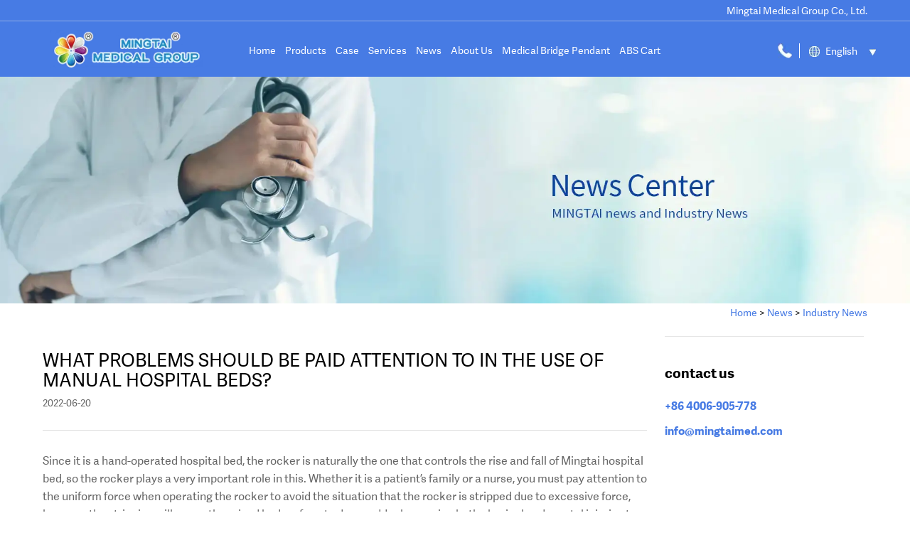

--- FILE ---
content_type: text/html; charset=UTF-8
request_url: https://mingtaimedgroup.com/what-problems-should-be-paid-attention-to-in-the-use-of-manual-hospital-beds/
body_size: 24684
content:
<!doctype html>
<html xmlns="http://www.w3.org/1999/xhtml">
<head><meta http-equiv="Content-Type" content="text/html; charset=utf-8" /><script>if(navigator.userAgent.match(/MSIE|Internet Explorer/i)||navigator.userAgent.match(/Trident\/7\..*?rv:11/i)){var href=document.location.href;if(!href.match(/[?&]nowprocket/)){if(href.indexOf("?")==-1){if(href.indexOf("#")==-1){document.location.href=href+"?nowprocket=1"}else{document.location.href=href.replace("#","?nowprocket=1#")}}else{if(href.indexOf("#")==-1){document.location.href=href+"&nowprocket=1"}else{document.location.href=href.replace("#","&nowprocket=1#")}}}}</script><script>class RocketLazyLoadScripts{constructor(){this.triggerEvents=["keydown","mousedown","mousemove","touchmove","touchstart","touchend","wheel"],this.userEventHandler=this._triggerListener.bind(this),this.touchStartHandler=this._onTouchStart.bind(this),this.touchMoveHandler=this._onTouchMove.bind(this),this.touchEndHandler=this._onTouchEnd.bind(this),this.clickHandler=this._onClick.bind(this),this.interceptedClicks=[],window.addEventListener("pageshow",(e=>{this.persisted=e.persisted})),window.addEventListener("DOMContentLoaded",(()=>{this._preconnect3rdParties()})),this.delayedScripts={normal:[],async:[],defer:[]},this.allJQueries=[]}_addUserInteractionListener(e){document.hidden?e._triggerListener():(this.triggerEvents.forEach((t=>window.addEventListener(t,e.userEventHandler,{passive:!0}))),window.addEventListener("touchstart",e.touchStartHandler,{passive:!0}),window.addEventListener("mousedown",e.touchStartHandler),document.addEventListener("visibilitychange",e.userEventHandler))}_removeUserInteractionListener(){this.triggerEvents.forEach((e=>window.removeEventListener(e,this.userEventHandler,{passive:!0}))),document.removeEventListener("visibilitychange",this.userEventHandler)}_onTouchStart(e){"HTML"!==e.target.tagName&&(window.addEventListener("touchend",this.touchEndHandler),window.addEventListener("mouseup",this.touchEndHandler),window.addEventListener("touchmove",this.touchMoveHandler,{passive:!0}),window.addEventListener("mousemove",this.touchMoveHandler),e.target.addEventListener("click",this.clickHandler),this._renameDOMAttribute(e.target,"onclick","rocket-onclick"))}_onTouchMove(e){window.removeEventListener("touchend",this.touchEndHandler),window.removeEventListener("mouseup",this.touchEndHandler),window.removeEventListener("touchmove",this.touchMoveHandler,{passive:!0}),window.removeEventListener("mousemove",this.touchMoveHandler),e.target.removeEventListener("click",this.clickHandler),this._renameDOMAttribute(e.target,"rocket-onclick","onclick")}_onTouchEnd(e){window.removeEventListener("touchend",this.touchEndHandler),window.removeEventListener("mouseup",this.touchEndHandler),window.removeEventListener("touchmove",this.touchMoveHandler,{passive:!0}),window.removeEventListener("mousemove",this.touchMoveHandler)}_onClick(e){e.target.removeEventListener("click",this.clickHandler),this._renameDOMAttribute(e.target,"rocket-onclick","onclick"),this.interceptedClicks.push(e),e.preventDefault(),e.stopPropagation(),e.stopImmediatePropagation()}_replayClicks(){window.removeEventListener("touchstart",this.touchStartHandler,{passive:!0}),window.removeEventListener("mousedown",this.touchStartHandler),this.interceptedClicks.forEach((e=>{e.target.dispatchEvent(new MouseEvent("click",{view:e.view,bubbles:!0,cancelable:!0}))}))}_renameDOMAttribute(e,t,n){e.hasAttribute&&e.hasAttribute(t)&&(event.target.setAttribute(n,event.target.getAttribute(t)),event.target.removeAttribute(t))}_triggerListener(){this._removeUserInteractionListener(this),"loading"===document.readyState?document.addEventListener("DOMContentLoaded",this._loadEverythingNow.bind(this)):this._loadEverythingNow()}_preconnect3rdParties(){let e=[];document.querySelectorAll("script[type=rocketlazyloadscript]").forEach((t=>{if(t.hasAttribute("src")){const n=new URL(t.src).origin;n!==location.origin&&e.push({src:n,crossOrigin:t.crossOrigin||"module"===t.getAttribute("data-rocket-type")})}})),e=[...new Map(e.map((e=>[JSON.stringify(e),e]))).values()],this._batchInjectResourceHints(e,"preconnect")}async _loadEverythingNow(){this.lastBreath=Date.now(),this._delayEventListeners(),this._delayJQueryReady(this),this._handleDocumentWrite(),this._registerAllDelayedScripts(),this._preloadAllScripts(),await this._loadScriptsFromList(this.delayedScripts.normal),await this._loadScriptsFromList(this.delayedScripts.defer),await this._loadScriptsFromList(this.delayedScripts.async);try{await this._triggerDOMContentLoaded(),await this._triggerWindowLoad()}catch(e){}window.dispatchEvent(new Event("rocket-allScriptsLoaded")),this._replayClicks()}_registerAllDelayedScripts(){document.querySelectorAll("script[type=rocketlazyloadscript]").forEach((e=>{e.hasAttribute("src")?e.hasAttribute("async")&&!1!==e.async?this.delayedScripts.async.push(e):e.hasAttribute("defer")&&!1!==e.defer||"module"===e.getAttribute("data-rocket-type")?this.delayedScripts.defer.push(e):this.delayedScripts.normal.push(e):this.delayedScripts.normal.push(e)}))}async _transformScript(e){return await this._littleBreath(),new Promise((t=>{const n=document.createElement("script");[...e.attributes].forEach((e=>{let t=e.nodeName;"type"!==t&&("data-rocket-type"===t&&(t="type"),n.setAttribute(t,e.nodeValue))})),e.hasAttribute("src")?(n.addEventListener("load",t),n.addEventListener("error",t)):(n.text=e.text,t());try{e.parentNode.replaceChild(n,e)}catch(e){t()}}))}async _loadScriptsFromList(e){const t=e.shift();return t?(await this._transformScript(t),this._loadScriptsFromList(e)):Promise.resolve()}_preloadAllScripts(){this._batchInjectResourceHints([...this.delayedScripts.normal,...this.delayedScripts.defer,...this.delayedScripts.async],"preload")}_batchInjectResourceHints(e,t){var n=document.createDocumentFragment();e.forEach((e=>{if(e.src){const i=document.createElement("link");i.href=e.src,i.rel=t,"preconnect"!==t&&(i.as="script"),e.getAttribute&&"module"===e.getAttribute("data-rocket-type")&&(i.crossOrigin=!0),e.crossOrigin&&(i.crossOrigin=e.crossOrigin),n.appendChild(i)}})),document.head.appendChild(n)}_delayEventListeners(){let e={};function t(t,n){!function(t){function n(n){return e[t].eventsToRewrite.indexOf(n)>=0?"rocket-"+n:n}e[t]||(e[t]={originalFunctions:{add:t.addEventListener,remove:t.removeEventListener},eventsToRewrite:[]},t.addEventListener=function(){arguments[0]=n(arguments[0]),e[t].originalFunctions.add.apply(t,arguments)},t.removeEventListener=function(){arguments[0]=n(arguments[0]),e[t].originalFunctions.remove.apply(t,arguments)})}(t),e[t].eventsToRewrite.push(n)}function n(e,t){let n=e[t];Object.defineProperty(e,t,{get:()=>n||function(){},set(i){e["rocket"+t]=n=i}})}t(document,"DOMContentLoaded"),t(window,"DOMContentLoaded"),t(window,"load"),t(window,"pageshow"),t(document,"readystatechange"),n(document,"onreadystatechange"),n(window,"onload"),n(window,"onpageshow")}_delayJQueryReady(e){let t=window.jQuery;Object.defineProperty(window,"jQuery",{get:()=>t,set(n){if(n&&n.fn&&!e.allJQueries.includes(n)){n.fn.ready=n.fn.init.prototype.ready=function(t){e.domReadyFired?t.bind(document)(n):document.addEventListener("rocket-DOMContentLoaded",(()=>t.bind(document)(n)))};const t=n.fn.on;n.fn.on=n.fn.init.prototype.on=function(){if(this[0]===window){function e(e){return e.split(" ").map((e=>"load"===e||0===e.indexOf("load.")?"rocket-jquery-load":e)).join(" ")}"string"==typeof arguments[0]||arguments[0]instanceof String?arguments[0]=e(arguments[0]):"object"==typeof arguments[0]&&Object.keys(arguments[0]).forEach((t=>{delete Object.assign(arguments[0],{[e(t)]:arguments[0][t]})[t]}))}return t.apply(this,arguments),this},e.allJQueries.push(n)}t=n}})}async _triggerDOMContentLoaded(){this.domReadyFired=!0,await this._littleBreath(),document.dispatchEvent(new Event("rocket-DOMContentLoaded")),await this._littleBreath(),window.dispatchEvent(new Event("rocket-DOMContentLoaded")),await this._littleBreath(),document.dispatchEvent(new Event("rocket-readystatechange")),await this._littleBreath(),document.rocketonreadystatechange&&document.rocketonreadystatechange()}async _triggerWindowLoad(){await this._littleBreath(),window.dispatchEvent(new Event("rocket-load")),await this._littleBreath(),window.rocketonload&&window.rocketonload(),await this._littleBreath(),this.allJQueries.forEach((e=>e(window).trigger("rocket-jquery-load"))),await this._littleBreath();const e=new Event("rocket-pageshow");e.persisted=this.persisted,window.dispatchEvent(e),await this._littleBreath(),window.rocketonpageshow&&window.rocketonpageshow({persisted:this.persisted})}_handleDocumentWrite(){const e=new Map;document.write=document.writeln=function(t){const n=document.currentScript,i=document.createRange(),r=n.parentElement;let o=e.get(n);void 0===o&&(o=n.nextSibling,e.set(n,o));const s=document.createDocumentFragment();i.setStart(s,0),s.appendChild(i.createContextualFragment(t)),r.insertBefore(s,o)}}async _littleBreath(){Date.now()-this.lastBreath>45&&(await this._requestAnimFrame(),this.lastBreath=Date.now())}async _requestAnimFrame(){return document.hidden?new Promise((e=>setTimeout(e))):new Promise((e=>requestAnimationFrame(e)))}static run(){const e=new RocketLazyLoadScripts;e._addUserInteractionListener(e)}}RocketLazyLoadScripts.run();</script>
    
    <meta name="viewport" content="width=device-width, initial-scale=1.0, user-scalable=no, minimum-scale=1.0, maximum-scale=1.0"/>
    <meta name='robots' content='index, follow, max-image-preview:large, max-snippet:-1, max-video-preview:-1' />

	<!-- This site is optimized with the Yoast SEO Premium plugin v19.5 (Yoast SEO v21.2) - https://yoast.com/wordpress/plugins/seo/ -->
	<title>What problems should be paid attention to in the use of manual hospital beds? - MINGTAI Group</title><link rel="stylesheet" href="https://mingtaimedgroup.com/wp-content/cache/min/1/a27c0c2a7274dab51b95d92b5c199743.css" media="all" data-minify="1" />
	<link rel="canonical" href="https://mingtaimedgroup.com/what-problems-should-be-paid-attention-to-in-the-use-of-manual-hospital-beds/" />
	<meta property="og:locale" content="en_US" />
	<meta property="og:type" content="article" />
	<meta property="og:title" content="What problems should be paid attention to in the use of manual hospital beds?" />
	<meta property="og:description" content="Since it is a hand-operated hospital bed, the rocker is naturally the one that controls the rise and fall of Mingtai hospital bed, so the rocker plays a very important role in this. Whether it is a patient’s family or a nurse, you must pay attention to the uniform force when operating the rocker to [&hellip;]" />
	<meta property="og:url" content="https://mingtaimedgroup.com/what-problems-should-be-paid-attention-to-in-the-use-of-manual-hospital-beds/" />
	<meta property="og:site_name" content="MINGTAI Group" />
	<meta property="article:published_time" content="2022-06-20T02:06:28+00:00" />
	<meta property="article:modified_time" content="2022-06-20T02:06:29+00:00" />
	<meta property="og:image" content="https://mingtaimedgroup.com/wp-content/uploads/2022/06/What-problems-should-be-paid-1024x683.jpg" />
	<meta name="author" content="行政" />
	<meta name="twitter:card" content="summary_large_image" />
	<meta name="twitter:label1" content="Written by" />
	<meta name="twitter:data1" content="行政" />
	<meta name="twitter:label2" content="Est. reading time" />
	<meta name="twitter:data2" content="1 minute" />
	<script type="application/ld+json" class="yoast-schema-graph">{"@context":"https://schema.org","@graph":[{"@type":"Article","@id":"https://mingtaimedgroup.com/what-problems-should-be-paid-attention-to-in-the-use-of-manual-hospital-beds/#article","isPartOf":{"@id":"https://mingtaimedgroup.com/what-problems-should-be-paid-attention-to-in-the-use-of-manual-hospital-beds/"},"author":{"name":"行政","@id":"https://mingtaimedgroup.com/#/schema/person/a8f1cf159b83aa060a0f423ae2699170"},"headline":"What problems should be paid attention to in the use of manual hospital beds?","datePublished":"2022-06-20T02:06:28+00:00","dateModified":"2022-06-20T02:06:29+00:00","mainEntityOfPage":{"@id":"https://mingtaimedgroup.com/what-problems-should-be-paid-attention-to-in-the-use-of-manual-hospital-beds/"},"wordCount":185,"commentCount":0,"publisher":{"@id":"https://mingtaimedgroup.com/#organization"},"image":{"@id":"https://mingtaimedgroup.com/what-problems-should-be-paid-attention-to-in-the-use-of-manual-hospital-beds/#primaryimage"},"thumbnailUrl":"https://mingtaimedgroup.com/wp-content/uploads/2022/06/What-problems-should-be-paid-1024x683.jpg","articleSection":["Industry News"],"inLanguage":"en-US","potentialAction":[{"@type":"CommentAction","name":"Comment","target":["https://mingtaimedgroup.com/what-problems-should-be-paid-attention-to-in-the-use-of-manual-hospital-beds/#respond"]}]},{"@type":"WebPage","@id":"https://mingtaimedgroup.com/what-problems-should-be-paid-attention-to-in-the-use-of-manual-hospital-beds/","url":"https://mingtaimedgroup.com/what-problems-should-be-paid-attention-to-in-the-use-of-manual-hospital-beds/","name":"What problems should be paid attention to in the use of manual hospital beds? - MINGTAI Group","isPartOf":{"@id":"https://mingtaimedgroup.com/#website"},"primaryImageOfPage":{"@id":"https://mingtaimedgroup.com/what-problems-should-be-paid-attention-to-in-the-use-of-manual-hospital-beds/#primaryimage"},"image":{"@id":"https://mingtaimedgroup.com/what-problems-should-be-paid-attention-to-in-the-use-of-manual-hospital-beds/#primaryimage"},"thumbnailUrl":"https://mingtaimedgroup.com/wp-content/uploads/2022/06/What-problems-should-be-paid-1024x683.jpg","datePublished":"2022-06-20T02:06:28+00:00","dateModified":"2022-06-20T02:06:29+00:00","breadcrumb":{"@id":"https://mingtaimedgroup.com/what-problems-should-be-paid-attention-to-in-the-use-of-manual-hospital-beds/#breadcrumb"},"inLanguage":"en-US","potentialAction":[{"@type":"ReadAction","target":["https://mingtaimedgroup.com/what-problems-should-be-paid-attention-to-in-the-use-of-manual-hospital-beds/"]}]},{"@type":"ImageObject","inLanguage":"en-US","@id":"https://mingtaimedgroup.com/what-problems-should-be-paid-attention-to-in-the-use-of-manual-hospital-beds/#primaryimage","url":"https://mingtaimedgroup.com/wp-content/uploads/2022/06/What-problems-should-be-paid.jpg","contentUrl":"https://mingtaimedgroup.com/wp-content/uploads/2022/06/What-problems-should-be-paid.jpg","width":1440,"height":960},{"@type":"BreadcrumbList","@id":"https://mingtaimedgroup.com/what-problems-should-be-paid-attention-to-in-the-use-of-manual-hospital-beds/#breadcrumb","itemListElement":[{"@type":"ListItem","position":1,"name":"Home","item":"https://mingtaimedgroup.com/"},{"@type":"ListItem","position":2,"name":"What problems should be paid attention to in the use of manual hospital beds?"}]},{"@type":"WebSite","@id":"https://mingtaimedgroup.com/#website","url":"https://mingtaimedgroup.com/","name":"MINGTAI Group","description":"Shandong Mingtai Medical Equipment Group Co., Ltd is established in 2000 year, is professional manufacturer of operating room equipment and ICU equipment. Our products get CE certification, have been exported to 97 countries. Free service hotline: 4006-905-778.","publisher":{"@id":"https://mingtaimedgroup.com/#organization"},"potentialAction":[{"@type":"SearchAction","target":{"@type":"EntryPoint","urlTemplate":"https://mingtaimedgroup.com/?s={search_term_string}"},"query-input":"required name=search_term_string"}],"inLanguage":"en-US"},{"@type":"Organization","@id":"https://mingtaimedgroup.com/#organization","name":"MINGTAI","url":"https://mingtaimedgroup.com/","logo":{"@type":"ImageObject","inLanguage":"en-US","@id":"https://mingtaimedgroup.com/#/schema/logo/image/","url":"https://mingtaimedgroup.com/wp-content/uploads/2022/03/cropped-yl_03.jpg","contentUrl":"https://mingtaimedgroup.com/wp-content/uploads/2022/03/cropped-yl_03.jpg","width":512,"height":512,"caption":"MINGTAI"},"image":{"@id":"https://mingtaimedgroup.com/#/schema/logo/image/"}},{"@type":"Person","@id":"https://mingtaimedgroup.com/#/schema/person/a8f1cf159b83aa060a0f423ae2699170","name":"行政","image":{"@type":"ImageObject","inLanguage":"en-US","@id":"https://mingtaimedgroup.com/#/schema/person/image/","url":"https://secure.gravatar.com/avatar/716790a6c48ac2f581d209c0098785c6?s=96&d=mm&r=g","contentUrl":"https://secure.gravatar.com/avatar/716790a6c48ac2f581d209c0098785c6?s=96&d=mm&r=g","caption":"行政"},"sameAs":["http://mingtaimedgroup.com"],"url":"https://mingtaimedgroup.com/author/admin/"}]}</script>
	<!-- / Yoast SEO Premium plugin. -->


<link rel="alternate" type="application/rss+xml" title="MINGTAI Group &raquo; What problems should be paid attention to in the use of manual hospital beds? Comments Feed" href="https://mingtaimedgroup.com/what-problems-should-be-paid-attention-to-in-the-use-of-manual-hospital-beds/feed/" />
<script type="rocketlazyloadscript" data-rocket-type="text/javascript">
window._wpemojiSettings = {"baseUrl":"https:\/\/s.w.org\/images\/core\/emoji\/14.0.0\/72x72\/","ext":".png","svgUrl":"https:\/\/s.w.org\/images\/core\/emoji\/14.0.0\/svg\/","svgExt":".svg","source":{"concatemoji":"https:\/\/mingtaimedgroup.com\/wp-includes\/js\/wp-emoji-release.min.js?ver=6.3.1"}};
/*! This file is auto-generated */
!function(i,n){var o,s,e;function c(e){try{var t={supportTests:e,timestamp:(new Date).valueOf()};sessionStorage.setItem(o,JSON.stringify(t))}catch(e){}}function p(e,t,n){e.clearRect(0,0,e.canvas.width,e.canvas.height),e.fillText(t,0,0);var t=new Uint32Array(e.getImageData(0,0,e.canvas.width,e.canvas.height).data),r=(e.clearRect(0,0,e.canvas.width,e.canvas.height),e.fillText(n,0,0),new Uint32Array(e.getImageData(0,0,e.canvas.width,e.canvas.height).data));return t.every(function(e,t){return e===r[t]})}function u(e,t,n){switch(t){case"flag":return n(e,"\ud83c\udff3\ufe0f\u200d\u26a7\ufe0f","\ud83c\udff3\ufe0f\u200b\u26a7\ufe0f")?!1:!n(e,"\ud83c\uddfa\ud83c\uddf3","\ud83c\uddfa\u200b\ud83c\uddf3")&&!n(e,"\ud83c\udff4\udb40\udc67\udb40\udc62\udb40\udc65\udb40\udc6e\udb40\udc67\udb40\udc7f","\ud83c\udff4\u200b\udb40\udc67\u200b\udb40\udc62\u200b\udb40\udc65\u200b\udb40\udc6e\u200b\udb40\udc67\u200b\udb40\udc7f");case"emoji":return!n(e,"\ud83e\udef1\ud83c\udffb\u200d\ud83e\udef2\ud83c\udfff","\ud83e\udef1\ud83c\udffb\u200b\ud83e\udef2\ud83c\udfff")}return!1}function f(e,t,n){var r="undefined"!=typeof WorkerGlobalScope&&self instanceof WorkerGlobalScope?new OffscreenCanvas(300,150):i.createElement("canvas"),a=r.getContext("2d",{willReadFrequently:!0}),o=(a.textBaseline="top",a.font="600 32px Arial",{});return e.forEach(function(e){o[e]=t(a,e,n)}),o}function t(e){var t=i.createElement("script");t.src=e,t.defer=!0,i.head.appendChild(t)}"undefined"!=typeof Promise&&(o="wpEmojiSettingsSupports",s=["flag","emoji"],n.supports={everything:!0,everythingExceptFlag:!0},e=new Promise(function(e){i.addEventListener("DOMContentLoaded",e,{once:!0})}),new Promise(function(t){var n=function(){try{var e=JSON.parse(sessionStorage.getItem(o));if("object"==typeof e&&"number"==typeof e.timestamp&&(new Date).valueOf()<e.timestamp+604800&&"object"==typeof e.supportTests)return e.supportTests}catch(e){}return null}();if(!n){if("undefined"!=typeof Worker&&"undefined"!=typeof OffscreenCanvas&&"undefined"!=typeof URL&&URL.createObjectURL&&"undefined"!=typeof Blob)try{var e="postMessage("+f.toString()+"("+[JSON.stringify(s),u.toString(),p.toString()].join(",")+"));",r=new Blob([e],{type:"text/javascript"}),a=new Worker(URL.createObjectURL(r),{name:"wpTestEmojiSupports"});return void(a.onmessage=function(e){c(n=e.data),a.terminate(),t(n)})}catch(e){}c(n=f(s,u,p))}t(n)}).then(function(e){for(var t in e)n.supports[t]=e[t],n.supports.everything=n.supports.everything&&n.supports[t],"flag"!==t&&(n.supports.everythingExceptFlag=n.supports.everythingExceptFlag&&n.supports[t]);n.supports.everythingExceptFlag=n.supports.everythingExceptFlag&&!n.supports.flag,n.DOMReady=!1,n.readyCallback=function(){n.DOMReady=!0}}).then(function(){return e}).then(function(){var e;n.supports.everything||(n.readyCallback(),(e=n.source||{}).concatemoji?t(e.concatemoji):e.wpemoji&&e.twemoji&&(t(e.twemoji),t(e.wpemoji)))}))}((window,document),window._wpemojiSettings);
</script>
<style type="text/css">
img.wp-smiley,
img.emoji {
	display: inline !important;
	border: none !important;
	box-shadow: none !important;
	height: 1em !important;
	width: 1em !important;
	margin: 0 0.07em !important;
	vertical-align: -0.1em !important;
	background: none !important;
	padding: 0 !important;
}
</style>
	


<style id='classic-theme-styles-inline-css' type='text/css'>
/*! This file is auto-generated */
.wp-block-button__link{color:#fff;background-color:#32373c;border-radius:9999px;box-shadow:none;text-decoration:none;padding:calc(.667em + 2px) calc(1.333em + 2px);font-size:1.125em}.wp-block-file__button{background:#32373c;color:#fff;text-decoration:none}
</style>
<style id='global-styles-inline-css' type='text/css'>
body{--wp--preset--color--black: #000000;--wp--preset--color--cyan-bluish-gray: #abb8c3;--wp--preset--color--white: #ffffff;--wp--preset--color--pale-pink: #f78da7;--wp--preset--color--vivid-red: #cf2e2e;--wp--preset--color--luminous-vivid-orange: #ff6900;--wp--preset--color--luminous-vivid-amber: #fcb900;--wp--preset--color--light-green-cyan: #7bdcb5;--wp--preset--color--vivid-green-cyan: #00d084;--wp--preset--color--pale-cyan-blue: #8ed1fc;--wp--preset--color--vivid-cyan-blue: #0693e3;--wp--preset--color--vivid-purple: #9b51e0;--wp--preset--gradient--vivid-cyan-blue-to-vivid-purple: linear-gradient(135deg,rgba(6,147,227,1) 0%,rgb(155,81,224) 100%);--wp--preset--gradient--light-green-cyan-to-vivid-green-cyan: linear-gradient(135deg,rgb(122,220,180) 0%,rgb(0,208,130) 100%);--wp--preset--gradient--luminous-vivid-amber-to-luminous-vivid-orange: linear-gradient(135deg,rgba(252,185,0,1) 0%,rgba(255,105,0,1) 100%);--wp--preset--gradient--luminous-vivid-orange-to-vivid-red: linear-gradient(135deg,rgba(255,105,0,1) 0%,rgb(207,46,46) 100%);--wp--preset--gradient--very-light-gray-to-cyan-bluish-gray: linear-gradient(135deg,rgb(238,238,238) 0%,rgb(169,184,195) 100%);--wp--preset--gradient--cool-to-warm-spectrum: linear-gradient(135deg,rgb(74,234,220) 0%,rgb(151,120,209) 20%,rgb(207,42,186) 40%,rgb(238,44,130) 60%,rgb(251,105,98) 80%,rgb(254,248,76) 100%);--wp--preset--gradient--blush-light-purple: linear-gradient(135deg,rgb(255,206,236) 0%,rgb(152,150,240) 100%);--wp--preset--gradient--blush-bordeaux: linear-gradient(135deg,rgb(254,205,165) 0%,rgb(254,45,45) 50%,rgb(107,0,62) 100%);--wp--preset--gradient--luminous-dusk: linear-gradient(135deg,rgb(255,203,112) 0%,rgb(199,81,192) 50%,rgb(65,88,208) 100%);--wp--preset--gradient--pale-ocean: linear-gradient(135deg,rgb(255,245,203) 0%,rgb(182,227,212) 50%,rgb(51,167,181) 100%);--wp--preset--gradient--electric-grass: linear-gradient(135deg,rgb(202,248,128) 0%,rgb(113,206,126) 100%);--wp--preset--gradient--midnight: linear-gradient(135deg,rgb(2,3,129) 0%,rgb(40,116,252) 100%);--wp--preset--font-size--small: 13px;--wp--preset--font-size--medium: 20px;--wp--preset--font-size--large: 36px;--wp--preset--font-size--x-large: 42px;--wp--preset--spacing--20: 0.44rem;--wp--preset--spacing--30: 0.67rem;--wp--preset--spacing--40: 1rem;--wp--preset--spacing--50: 1.5rem;--wp--preset--spacing--60: 2.25rem;--wp--preset--spacing--70: 3.38rem;--wp--preset--spacing--80: 5.06rem;--wp--preset--shadow--natural: 6px 6px 9px rgba(0, 0, 0, 0.2);--wp--preset--shadow--deep: 12px 12px 50px rgba(0, 0, 0, 0.4);--wp--preset--shadow--sharp: 6px 6px 0px rgba(0, 0, 0, 0.2);--wp--preset--shadow--outlined: 6px 6px 0px -3px rgba(255, 255, 255, 1), 6px 6px rgba(0, 0, 0, 1);--wp--preset--shadow--crisp: 6px 6px 0px rgba(0, 0, 0, 1);}:where(.is-layout-flex){gap: 0.5em;}:where(.is-layout-grid){gap: 0.5em;}body .is-layout-flow > .alignleft{float: left;margin-inline-start: 0;margin-inline-end: 2em;}body .is-layout-flow > .alignright{float: right;margin-inline-start: 2em;margin-inline-end: 0;}body .is-layout-flow > .aligncenter{margin-left: auto !important;margin-right: auto !important;}body .is-layout-constrained > .alignleft{float: left;margin-inline-start: 0;margin-inline-end: 2em;}body .is-layout-constrained > .alignright{float: right;margin-inline-start: 2em;margin-inline-end: 0;}body .is-layout-constrained > .aligncenter{margin-left: auto !important;margin-right: auto !important;}body .is-layout-constrained > :where(:not(.alignleft):not(.alignright):not(.alignfull)){max-width: var(--wp--style--global--content-size);margin-left: auto !important;margin-right: auto !important;}body .is-layout-constrained > .alignwide{max-width: var(--wp--style--global--wide-size);}body .is-layout-flex{display: flex;}body .is-layout-flex{flex-wrap: wrap;align-items: center;}body .is-layout-flex > *{margin: 0;}body .is-layout-grid{display: grid;}body .is-layout-grid > *{margin: 0;}:where(.wp-block-columns.is-layout-flex){gap: 2em;}:where(.wp-block-columns.is-layout-grid){gap: 2em;}:where(.wp-block-post-template.is-layout-flex){gap: 1.25em;}:where(.wp-block-post-template.is-layout-grid){gap: 1.25em;}.has-black-color{color: var(--wp--preset--color--black) !important;}.has-cyan-bluish-gray-color{color: var(--wp--preset--color--cyan-bluish-gray) !important;}.has-white-color{color: var(--wp--preset--color--white) !important;}.has-pale-pink-color{color: var(--wp--preset--color--pale-pink) !important;}.has-vivid-red-color{color: var(--wp--preset--color--vivid-red) !important;}.has-luminous-vivid-orange-color{color: var(--wp--preset--color--luminous-vivid-orange) !important;}.has-luminous-vivid-amber-color{color: var(--wp--preset--color--luminous-vivid-amber) !important;}.has-light-green-cyan-color{color: var(--wp--preset--color--light-green-cyan) !important;}.has-vivid-green-cyan-color{color: var(--wp--preset--color--vivid-green-cyan) !important;}.has-pale-cyan-blue-color{color: var(--wp--preset--color--pale-cyan-blue) !important;}.has-vivid-cyan-blue-color{color: var(--wp--preset--color--vivid-cyan-blue) !important;}.has-vivid-purple-color{color: var(--wp--preset--color--vivid-purple) !important;}.has-black-background-color{background-color: var(--wp--preset--color--black) !important;}.has-cyan-bluish-gray-background-color{background-color: var(--wp--preset--color--cyan-bluish-gray) !important;}.has-white-background-color{background-color: var(--wp--preset--color--white) !important;}.has-pale-pink-background-color{background-color: var(--wp--preset--color--pale-pink) !important;}.has-vivid-red-background-color{background-color: var(--wp--preset--color--vivid-red) !important;}.has-luminous-vivid-orange-background-color{background-color: var(--wp--preset--color--luminous-vivid-orange) !important;}.has-luminous-vivid-amber-background-color{background-color: var(--wp--preset--color--luminous-vivid-amber) !important;}.has-light-green-cyan-background-color{background-color: var(--wp--preset--color--light-green-cyan) !important;}.has-vivid-green-cyan-background-color{background-color: var(--wp--preset--color--vivid-green-cyan) !important;}.has-pale-cyan-blue-background-color{background-color: var(--wp--preset--color--pale-cyan-blue) !important;}.has-vivid-cyan-blue-background-color{background-color: var(--wp--preset--color--vivid-cyan-blue) !important;}.has-vivid-purple-background-color{background-color: var(--wp--preset--color--vivid-purple) !important;}.has-black-border-color{border-color: var(--wp--preset--color--black) !important;}.has-cyan-bluish-gray-border-color{border-color: var(--wp--preset--color--cyan-bluish-gray) !important;}.has-white-border-color{border-color: var(--wp--preset--color--white) !important;}.has-pale-pink-border-color{border-color: var(--wp--preset--color--pale-pink) !important;}.has-vivid-red-border-color{border-color: var(--wp--preset--color--vivid-red) !important;}.has-luminous-vivid-orange-border-color{border-color: var(--wp--preset--color--luminous-vivid-orange) !important;}.has-luminous-vivid-amber-border-color{border-color: var(--wp--preset--color--luminous-vivid-amber) !important;}.has-light-green-cyan-border-color{border-color: var(--wp--preset--color--light-green-cyan) !important;}.has-vivid-green-cyan-border-color{border-color: var(--wp--preset--color--vivid-green-cyan) !important;}.has-pale-cyan-blue-border-color{border-color: var(--wp--preset--color--pale-cyan-blue) !important;}.has-vivid-cyan-blue-border-color{border-color: var(--wp--preset--color--vivid-cyan-blue) !important;}.has-vivid-purple-border-color{border-color: var(--wp--preset--color--vivid-purple) !important;}.has-vivid-cyan-blue-to-vivid-purple-gradient-background{background: var(--wp--preset--gradient--vivid-cyan-blue-to-vivid-purple) !important;}.has-light-green-cyan-to-vivid-green-cyan-gradient-background{background: var(--wp--preset--gradient--light-green-cyan-to-vivid-green-cyan) !important;}.has-luminous-vivid-amber-to-luminous-vivid-orange-gradient-background{background: var(--wp--preset--gradient--luminous-vivid-amber-to-luminous-vivid-orange) !important;}.has-luminous-vivid-orange-to-vivid-red-gradient-background{background: var(--wp--preset--gradient--luminous-vivid-orange-to-vivid-red) !important;}.has-very-light-gray-to-cyan-bluish-gray-gradient-background{background: var(--wp--preset--gradient--very-light-gray-to-cyan-bluish-gray) !important;}.has-cool-to-warm-spectrum-gradient-background{background: var(--wp--preset--gradient--cool-to-warm-spectrum) !important;}.has-blush-light-purple-gradient-background{background: var(--wp--preset--gradient--blush-light-purple) !important;}.has-blush-bordeaux-gradient-background{background: var(--wp--preset--gradient--blush-bordeaux) !important;}.has-luminous-dusk-gradient-background{background: var(--wp--preset--gradient--luminous-dusk) !important;}.has-pale-ocean-gradient-background{background: var(--wp--preset--gradient--pale-ocean) !important;}.has-electric-grass-gradient-background{background: var(--wp--preset--gradient--electric-grass) !important;}.has-midnight-gradient-background{background: var(--wp--preset--gradient--midnight) !important;}.has-small-font-size{font-size: var(--wp--preset--font-size--small) !important;}.has-medium-font-size{font-size: var(--wp--preset--font-size--medium) !important;}.has-large-font-size{font-size: var(--wp--preset--font-size--large) !important;}.has-x-large-font-size{font-size: var(--wp--preset--font-size--x-large) !important;}
.wp-block-navigation a:where(:not(.wp-element-button)){color: inherit;}
:where(.wp-block-post-template.is-layout-flex){gap: 1.25em;}:where(.wp-block-post-template.is-layout-grid){gap: 1.25em;}
:where(.wp-block-columns.is-layout-flex){gap: 2em;}:where(.wp-block-columns.is-layout-grid){gap: 2em;}
.wp-block-pullquote{font-size: 1.5em;line-height: 1.6;}
</style>
<!--n2css--><!--n2js--><link rel="https://api.w.org/" href="https://mingtaimedgroup.com/wp-json/" /><link rel="alternate" type="application/json" href="https://mingtaimedgroup.com/wp-json/wp/v2/posts/4052" /><link rel="EditURI" type="application/rsd+xml" title="RSD" href="https://mingtaimedgroup.com/xmlrpc.php?rsd" />
<meta name="generator" content="WordPress 6.3.1" />
<link rel='shortlink' href='https://mingtaimedgroup.com/?p=4052' />
<link rel="alternate" type="application/json+oembed" href="https://mingtaimedgroup.com/wp-json/oembed/1.0/embed?url=https%3A%2F%2Fmingtaimedgroup.com%2Fwhat-problems-should-be-paid-attention-to-in-the-use-of-manual-hospital-beds%2F" />
<link rel="alternate" type="text/xml+oembed" href="https://mingtaimedgroup.com/wp-json/oembed/1.0/embed?url=https%3A%2F%2Fmingtaimedgroup.com%2Fwhat-problems-should-be-paid-attention-to-in-the-use-of-manual-hospital-beds%2F&#038;format=xml" />
<script type="rocketlazyloadscript" src="//code.tidio.co/mfq4zxnzyglfo7lo20ef0vivqhack44o.js" async></script>
<script type="rocketlazyloadscript" data-minify="1" charset="UTF-8" id="LA_COLLECT" src="https://mingtaimedgroup.com/wp-content/cache/min/1/js-sdk-pro.min.js?ver=1749700984" defer></script>
<script type="rocketlazyloadscript">LA.init({id: "JmmBGxTPLOTiQu6s",ck: "JmmBGxTPLOTiQu6s"})</script>
<meta name="google-site-verification" content="S6eMIcbUar_bONr_ZM7hwdEi2_9oExEDcFG4Sfx2sDM" />
<!-- Google tag (gtag.js) -->
<script type="rocketlazyloadscript" async src="https://www.googletagmanager.com/gtag/js?id=AW-11377049384"></script>
<script type="rocketlazyloadscript">
  window.dataLayer = window.dataLayer || [];
  function gtag(){dataLayer.push(arguments);}
  gtag('js', new Date());

  gtag("config", "AW-11377049384", { allow_enhanced_conversions: true });
</script>


<!-- Event snippet for 邮箱转化 conversion page -->
<script type="rocketlazyloadscript">
  window.addEventListener("load", function (event) {
    document.querySelectorAll('[href*="mailto"]').forEach(function (e) {
      e.addEventListener("click", function () {
        gtag('event', 'conversion', {'send_to': 'AW-11377049384/X3kACJWXp_IYEKj-_7Aq'});
      });
    });
  });
</script>

<!-- Event snippet for 联系页面表单 conversion page -->
<!-- <script type="rocketlazyloadscript">
  window.addEventListener("load", function (event) {
    document.querySelectorAll('[class="wpforms-submit-container"] [type="submit"]').forEach(function (e) {
      e.addEventListener("click", function () {
        var name = document.querySelector('#wpforms-82-field_1').value;
        var email = document.querySelector('#wpforms-82-field_3').value;
        var message = document.querySelector('#wpforms-82-field_5').value;

        var mailformat = /^\w+([\.-]?\w+)*@\w+([\.-]?\w+)*(\.\w{2,3})+$/;

        if (name !="" && email.match(mailformat) && message != "") {
          gtag("set", "user_data", { email: email });
          gtag('event', 'conversion', {'send_to': 'AW-11377049384/tqeVCJKXp_IYEKj-_7Aq'});
        }
      });
    });
  });
</script>
-->

<!-- Google tag (gtag.js) -->
<script type="rocketlazyloadscript" async src="https://www.googletagmanager.com/gtag/js?id=G-ZDR8E2PC1M"></script>
<script type="rocketlazyloadscript">
  window.dataLayer = window.dataLayer || [];
  function gtag(){dataLayer.push(arguments);}
  gtag('js', new Date());

  gtag('config', 'G-ZDR8E2PC1M');
</script>

<!-- Event snippet for 联系页面表单 conversion page -->
<script type="rocketlazyloadscript">
    window.addEventListener("load", function (event) {
        document.querySelectorAll('[class="wpforms-submit-container"] [type="submit"]').forEach(function (e) {
            e.addEventListener("click", function () {
                var name = document.querySelector('#wpforms-82-field_1').value;
                var email = document.querySelector('#wpforms-82-field_3').value;
                var message = document.querySelector('#wpforms-82-field_5').value;

                var mailformat = /^\w+([\.-]?\w+)*@\w+([\.-]?\w+)*(\.\w{2,3})+$/;

                if (name != "" && email.match(mailformat) && message != "") {
                    gtag("set", "user_data", { email: email });
                    gtag("set", "ga4_submit_lead", { 'send_to': 'G-ZDR8E2PC1M' });
                    gtag('event', 'conversion', { 'send_to': 'AW-11377049384/tqeVCJKXp_IYEKj-_7Aq' });
                }
            });
        });
    });
</script>

<meta name="generator" content="Elementor 3.16.4; features: e_dom_optimization, e_optimized_assets_loading, additional_custom_breakpoints; settings: css_print_method-external, google_font-enabled, font_display-auto">
<link rel="icon" href="https://mingtaimedgroup.com/wp-content/uploads/2022/03/favicon.ico" sizes="32x32" />
<link rel="icon" href="https://mingtaimedgroup.com/wp-content/uploads/2022/03/favicon.ico" sizes="192x192" />
<link rel="apple-touch-icon" href="https://mingtaimedgroup.com/wp-content/uploads/2022/03/favicon.ico" />
<meta name="msapplication-TileImage" content="https://mingtaimedgroup.com/wp-content/uploads/2022/03/favicon.ico" />
		<style type="text/css" id="wp-custom-css">
			

/** Start Template Kit CSS: Professional Services (css/customizer.css) **/

.download-application-text {
	color: #fff;
	font-size: 24px;
  font-weight: 600;
	margin: 0;
	margin-bottom:10px;
  margin-right: 40px;
	display:inline-block;
	font-family: 'Poppins', sans-serif;
}
.download-application-btn {
	color: #fff;
	background: #26bdef;
	padding: 15px 40px;
	font-size:16px;
	font-family: 'Poppins', sans-serif;
	transition:.5s ease;
	display:inline-block;
}
.download-application-btn:hover{
	color: #26bdef;
	background: #fff;
}
.display-inline {
	display: inline-block;
}

@media (max-width: 1024px) {
	.responsive-column {
		width: 50% !important;
	}
}

@media (max-width: 600px) {
	.responsive-column {
		width: 100% !important;
	}
}

/** End Template Kit CSS: Professional Services (css/customizer.css) **/



/** Start Block Kit CSS: 143-3-7969bb877702491bc5ca272e536ada9d **/

.envato-block__preview{overflow: visible;}
/* Material Button Click Effect */
.envato-kit-140-material-hit .menu-item a,
.envato-kit-140-material-button .elementor-button{
  background-position: center;
  transition: background 0.8s;
}
.envato-kit-140-material-hit .menu-item a:hover,
.envato-kit-140-material-button .elementor-button:hover{
  background: radial-gradient(circle, transparent 1%, #fff 1%) center/15000%;
}
.envato-kit-140-material-hit .menu-item a:active,
.envato-kit-140-material-button .elementor-button:active{
  background-color: #FFF;
  background-size: 100%;
  transition: background 0s;
}

/* Field Shadow */
.envato-kit-140-big-shadow-form .elementor-field-textual{
	box-shadow: 0 20px 30px rgba(0,0,0, .05);
}

/* FAQ */
.envato-kit-140-faq .elementor-accordion .elementor-accordion-item{
	border-width: 0 0 1px !important;
}

/* Scrollable Columns */
.envato-kit-140-scrollable{
	 height: 100%;
   overflow: auto;
   overflow-x: hidden;
}

/* ImageBox: No Space */
.envato-kit-140-imagebox-nospace:hover{
	transform: scale(1.1);
	transition: all 0.3s;
}
.envato-kit-140-imagebox-nospace figure{
	line-height: 0;
}

.envato-kit-140-slide .elementor-slide-content{
	background: #FFF;
	margin-left: -60px;
	padding: 1em;
}
.envato-kit-140-carousel .slick-active:not(.slick-current)  img{
	padding: 20px !important;
	transition: all .9s;
}

/** End Block Kit CSS: 143-3-7969bb877702491bc5ca272e536ada9d **/



/** Start Block Kit CSS: 71-3-d415519effd9e11f35d2438c58ea7ebf **/

.envato-block__preview{overflow: visible;}

/** End Block Kit CSS: 71-3-d415519effd9e11f35d2438c58ea7ebf **/



/** Start Block Kit CSS: 144-3-3a7d335f39a8579c20cdf02f8d462582 **/

.envato-block__preview{overflow: visible;}

/* Envato Kit 141 Custom Styles - Applied to the element under Advanced */

.elementor-headline-animation-type-drop-in .elementor-headline-dynamic-wrapper{
	text-align: center;
}
.envato-kit-141-top-0 h1,
.envato-kit-141-top-0 h2,
.envato-kit-141-top-0 h3,
.envato-kit-141-top-0 h4,
.envato-kit-141-top-0 h5,
.envato-kit-141-top-0 h6,
.envato-kit-141-top-0 p {
	margin-top: 0;
}

.envato-kit-141-newsletter-inline .elementor-field-textual.elementor-size-md {
	padding-left: 1.5rem;
	padding-right: 1.5rem;
}

.envato-kit-141-bottom-0 p {
	margin-bottom: 0;
}

.envato-kit-141-bottom-8 .elementor-price-list .elementor-price-list-item .elementor-price-list-header {
	margin-bottom: .5rem;
}

.envato-kit-141.elementor-widget-testimonial-carousel.elementor-pagination-type-bullets .swiper-container {
	padding-bottom: 52px;
}

.envato-kit-141-display-inline {
	display: inline-block;
}

.envato-kit-141 .elementor-slick-slider ul.slick-dots {
	bottom: -40px;
}

/** End Block Kit CSS: 144-3-3a7d335f39a8579c20cdf02f8d462582 **/



/** Start Block Kit CSS: 142-3-a175df65179b9ef6a5ca9f1b2c0202b9 **/

.envato-block__preview{
	overflow: visible;
}

/* Border Radius */
.envato-kit-139-accordion .elementor-widget-container{
	border-radius: 10px !important;
}
.envato-kit-139-map iframe,
.envato-kit-139-slider .slick-slide,
.envato-kit-139-flipbox .elementor-flip-box div{
		border-radius: 10px !important;

}


/** End Block Kit CSS: 142-3-a175df65179b9ef6a5ca9f1b2c0202b9 **/



/** Start Block Kit CSS: 136-3-fc37602abad173a9d9d95d89bbe6bb80 **/

.envato-block__preview{overflow: visible !important;}

/** End Block Kit CSS: 136-3-fc37602abad173a9d9d95d89bbe6bb80 **/



/** Start Block Kit CSS: 69-3-4f8cfb8a1a68ec007f2be7a02bdeadd9 **/

.envato-kit-66-menu .e--pointer-framed .elementor-item:before{
	border-radius:1px;
}

.envato-kit-66-subscription-form .elementor-form-fields-wrapper{
	position:relative;
}

.envato-kit-66-subscription-form .elementor-form-fields-wrapper .elementor-field-type-submit{
	position:static;
}

.envato-kit-66-subscription-form .elementor-form-fields-wrapper .elementor-field-type-submit button{
	position: absolute;
    top: 50%;
    right: 6px;
    transform: translate(0, -50%);
		-moz-transform: translate(0, -50%);
		-webmit-transform: translate(0, -50%);
}

.envato-kit-66-testi-slider .elementor-testimonial__footer{
	margin-top: -60px !important;
	z-index: 99;
  position: relative;
}

.envato-kit-66-featured-slider .elementor-slides .slick-prev{
	width:50px;
	height:50px;
	background-color:#ffffff !important;
	transform:rotate(45deg);
	-moz-transform:rotate(45deg);
	-webkit-transform:rotate(45deg);
	left:-25px !important;
	-webkit-box-shadow: 0px 1px 2px 1px rgba(0,0,0,0.32);
	-moz-box-shadow: 0px 1px 2px 1px rgba(0,0,0,0.32);
	box-shadow: 0px 1px 2px 1px rgba(0,0,0,0.32);
}

.envato-kit-66-featured-slider .elementor-slides .slick-prev:before{
	display:block;
	margin-top:0px;
	margin-left:0px;
	transform:rotate(-45deg);
	-moz-transform:rotate(-45deg);
	-webkit-transform:rotate(-45deg);
}

.envato-kit-66-featured-slider .elementor-slides .slick-next{
	width:50px;
	height:50px;
	background-color:#ffffff !important;
	transform:rotate(45deg);
	-moz-transform:rotate(45deg);
	-webkit-transform:rotate(45deg);
	right:-25px !important;
	-webkit-box-shadow: 0px 1px 2px 1px rgba(0,0,0,0.32);
	-moz-box-shadow: 0px 1px 2px 1px rgba(0,0,0,0.32);
	box-shadow: 0px 1px 2px 1px rgba(0,0,0,0.32);
}

.envato-kit-66-featured-slider .elementor-slides .slick-next:before{
	display:block;
	margin-top:-5px;
	margin-right:-5px;
	transform:rotate(-45deg);
	-moz-transform:rotate(-45deg);
	-webkit-transform:rotate(-45deg);
}

.envato-kit-66-orangetext{
	color:#f4511e;
}

.envato-kit-66-countdown .elementor-countdown-label{
	display:inline-block !important;
	border:2px solid rgba(255,255,255,0.2);
	padding:9px 20px;
}

/** End Block Kit CSS: 69-3-4f8cfb8a1a68ec007f2be7a02bdeadd9 **/



/** Start Block Kit CSS: 135-3-c665d4805631b9a8bf464e65129b2f58 **/

.envato-block__preview{overflow: visible;}

/** End Block Kit CSS: 135-3-c665d4805631b9a8bf464e65129b2f58 **/



/** Start Block Kit CSS: 141-3-1d55f1e76be9fb1a8d9de88accbe962f **/

.envato-kit-138-bracket .elementor-widget-container > *:before{
	content:"[";
	color:#ffab00;
	display:inline-block;
	margin-right:4px;
	line-height:1em;
	position:relative;
	top:-1px;
}

.envato-kit-138-bracket .elementor-widget-container > *:after{
	content:"]";
	color:#ffab00;
	display:inline-block;
	margin-left:4px;
	line-height:1em;
	position:relative;
	top:-1px;
}

/** End Block Kit CSS: 141-3-1d55f1e76be9fb1a8d9de88accbe962f **/



/** Start Block Kit CSS: 33-3-f2d4515681d0cdeb2a000d0405e47669 **/

.envato-kit-30-phone-overlay {
	position: absolute !important;
	display: block !important;
	top: 0%;
	left: 0%;
	right: 0%;
	margin: auto;
	z-index: 1;
}
.envato-kit-30-div-rotate{
	transform: rotate(90deg);
}

/** End Block Kit CSS: 33-3-f2d4515681d0cdeb2a000d0405e47669 **/



/** Start Block Kit CSS: 72-3-34d2cc762876498c8f6be5405a48e6e2 **/

.envato-block__preview{overflow: visible;}

/*Kit 69 Custom Styling for buttons */
.envato-kit-69-slide-btn .elementor-button,
.envato-kit-69-cta-btn .elementor-button,
.envato-kit-69-flip-btn .elementor-button{
	border-left: 0px !important;
	border-bottom: 0px !important;
	border-right: 0px !important;
	padding: 15px 0 0 !important;
}
.envato-kit-69-slide-btn .elementor-slide-button:hover,
.envato-kit-69-cta-btn .elementor-button:hover,
.envato-kit-69-flip-btn .elementor-button:hover{
	margin-bottom: 20px;
}
.envato-kit-69-menu .elementor-nav-menu--main a:hover{
	margin-top: -7px;
	padding-top: 4px;
	border-bottom: 1px solid #FFF;
}
/* Fix menu dropdown width */
.envato-kit-69-menu .elementor-nav-menu--dropdown{
	width: 100% !important;
}

/** End Block Kit CSS: 72-3-34d2cc762876498c8f6be5405a48e6e2 **/

.aligncenter{
	display: block; 
	margin: 0 auto;
}

		</style>
		<noscript><style id="rocket-lazyload-nojs-css">.rll-youtube-player, [data-lazy-src]{display:none !important;}</style></noscript>    
    
        
    <script type="rocketlazyloadscript" src="https://mingtaimedgroup.com/wp-content/themes/wish/assets/js/jquery-1.11.0.min.js" defer></script>
</head>

<body class="post-template-default single single-post postid-4052 single-format-standard elementor-default elementor-kit-115">
<header>
        <div class="top_tit">
            <ul class="container"><li id="menu-item-900" class="menu-item menu-item-type-custom menu-item-object-custom menu-item-900"><a href="/">Mingtai Medical Group Co., Ltd.</a></li>
</ul>            <!-- #site-navigation -->
    </div>
        <div class="mune">
        <div class="logo col-xs-6 col-sm-4 col-md-3">
            <a href="/" alt="logo">
                <img src="data:image/svg+xml,%3Csvg%20xmlns='http://www.w3.org/2000/svg'%20viewBox='0%200%200%200'%3E%3C/svg%3E" data-lazy-src="https://mingtaimedgroup.com/wp-content/themes/wish/assets/images/logo.jpg"><noscript><img src="https://mingtaimedgroup.com/wp-content/themes/wish/assets/images/logo.jpg"></noscript>
            </a>
        </div>
        <div class="dh_nav col-xs-4 col-sm-6 col-md-8">
                            <div class="menu-%e9%a1%b6%e9%83%a8%e8%8f%9c%e5%8d%95-container"><ul  class="nunav "><li id="menu-item-19" class="menu-item menu-item-type-custom menu-item-object-custom menu-item-19"><a href="/">Home</a></li>
<li id="menu-item-911" class="menu-item menu-item-type-taxonomy menu-item-object-product_category menu-item-has-children menu-item-911"><a href="https://mingtaimedgroup.com/products/">Products</a>
<ul class="sub-menu">
	<li id="menu-item-927" class="menu-item menu-item-type-taxonomy menu-item-object-product_category menu-item-has-children menu-item-927"><a href="https://mingtaimedgroup.com/surgery-table-2/">Surgery Table</a>
	<ul class="sub-menu">
		<li id="menu-item-2840" class="menu-item menu-item-type-post_type menu-item-object-product menu-item-2840"><a href="https://mingtaimedgroup.com/product/mt8800-surgical-table/">Surgical table</a></li>
		<li id="menu-item-2842" class="menu-item menu-item-type-post_type menu-item-object-product menu-item-2842"><a href="https://mingtaimedgroup.com/product/mt6800-surgical-table/">Surgical Table</a></li>
		<li id="menu-item-2841" class="menu-item menu-item-type-post_type menu-item-object-product menu-item-2841"><a href="https://mingtaimedgroup.com/product/mt3080-surgical-table/">Surgical Table</a></li>
		<li id="menu-item-2844" class="menu-item menu-item-type-post_type menu-item-object-product menu-item-2844"><a href="https://mingtaimedgroup.com/product/mt2200-surgical-table/">Surgical table</a></li>
		<li id="menu-item-2843" class="menu-item menu-item-type-post_type menu-item-object-product menu-item-2843"><a href="https://mingtaimedgroup.com/product/mt2100-surgical-table/">Surgical Table</a></li>
		<li id="menu-item-2845" class="menu-item menu-item-type-post_type menu-item-object-product menu-item-2845"><a href="https://mingtaimedgroup.com/product/mt2000-surgical-table/">Surgical Table</a></li>
	</ul>
</li>
	<li id="menu-item-924" class="menu-item menu-item-type-taxonomy menu-item-object-product_category menu-item-has-children menu-item-924"><a href="https://mingtaimedgroup.com/surgery-lamp-2/">LED Surgery Lamp</a>
	<ul class="sub-menu">
		<li id="menu-item-2874" class="menu-item menu-item-type-post_type menu-item-object-product menu-item-2874"><a href="https://mingtaimedgroup.com/product/vicente-surgical-light/">Mingtai Surgical Light</a></li>
		<li id="menu-item-2869" class="menu-item menu-item-type-post_type menu-item-object-product menu-item-2869"><a href="https://mingtaimedgroup.com/product/classic-surgical-light/">Classic Surgical Light</a></li>
		<li id="menu-item-2868" class="menu-item menu-item-type-post_type menu-item-object-product menu-item-2868"><a href="https://mingtaimedgroup.com/product/camera-surgical-light/">Camera Surgical Light</a></li>
		<li id="menu-item-2871" class="menu-item menu-item-type-post_type menu-item-object-product menu-item-2871"><a href="https://mingtaimedgroup.com/product/move-surgical-light/">Move Surgical Light</a></li>
		<li id="menu-item-2875" class="menu-item menu-item-type-post_type menu-item-object-product menu-item-2875"><a href="https://mingtaimedgroup.com/product/wall-mounted-surgical-light/">Wall Mounted Surgical Light</a></li>
	</ul>
</li>
	<li id="menu-item-3068" class="menu-item menu-item-type-taxonomy menu-item-object-product_category menu-item-has-children menu-item-3068"><a href="https://mingtaimedgroup.com/gynecology-operating-table/">Gynecology Operating Table</a>
	<ul class="sub-menu">
		<li id="menu-item-2958" class="menu-item menu-item-type-post_type menu-item-object-product menu-item-2958"><a href="https://mingtaimedgroup.com/product/mt5900-intelligent-model-electric-gynecology-obstetrics-bed/">Intelligent Model Electric Gynecology Obstetrics Bed</a></li>
		<li id="menu-item-2959" class="menu-item menu-item-type-post_type menu-item-object-product menu-item-2959"><a href="https://mingtaimedgroup.com/product/mt5800-electric-gynecology-obstetrics-bed/">Electric Gynecology Obstetrics Bed</a></li>
		<li id="menu-item-2962" class="menu-item menu-item-type-post_type menu-item-object-product menu-item-2962"><a href="https://mingtaimedgroup.com/product/mt3000-electric-gynecology-operating-table/">Electric Gynecology Operating Table</a></li>
		<li id="menu-item-2872" class="menu-item menu-item-type-post_type menu-item-object-product menu-item-2872"><a href="https://mingtaimedgroup.com/product/mt1800-electric-gynecology-operating-table/">Mt1800 Electric Gynecology Operating Table</a></li>
	</ul>
</li>
	<li id="menu-item-915" class="menu-item menu-item-type-taxonomy menu-item-object-product_category menu-item-has-children menu-item-915"><a href="https://mingtaimedgroup.com/electric-hospital-bed/">Electric Hospital Bed</a>
	<ul class="sub-menu">
		<li id="menu-item-3070" class="menu-item menu-item-type-post_type menu-item-object-product menu-item-3070"><a href="https://mingtaimedgroup.com/product/mingtai-m9-intelligent-model-electric-hospital-bed/">MINGTAI Intelligent Model Electric Hospital Bed</a></li>
		<li id="menu-item-3071" class="menu-item menu-item-type-post_type menu-item-object-product menu-item-3071"><a href="https://mingtaimedgroup.com/product/mingtai-m7-weighing-function-electric-hospital-bed/">MINGTAI Weighing Function Electric Hospital Bed</a></li>
	</ul>
</li>
	<li id="menu-item-2852" class="menu-item menu-item-type-taxonomy menu-item-object-product_category menu-item-has-children menu-item-2852"><a href="https://mingtaimedgroup.com/medical-pendant/">Medical Pendant</a>
	<ul class="sub-menu">
		<li id="menu-item-2850" class="menu-item menu-item-type-post_type menu-item-object-product menu-item-2850"><a href="https://mingtaimedgroup.com/product/vicente-generation-pendant/">VICENTE Generation Pendant</a></li>
		<li id="menu-item-2849" class="menu-item menu-item-type-post_type menu-item-object-product menu-item-2849"><a href="https://mingtaimedgroup.com/product/l-generation-pendant/">L Generation Pendant</a></li>
		<li id="menu-item-2848" class="menu-item menu-item-type-post_type menu-item-object-product menu-item-2848"><a href="https://mingtaimedgroup.com/product/w-generation-pendant/">W Generation Pendant</a></li>
		<li id="menu-item-2851" class="menu-item menu-item-type-post_type menu-item-object-product menu-item-2851"><a href="https://mingtaimedgroup.com/product/d-generation-pendant/">D Generation Pendant</a></li>
	</ul>
</li>
	<li id="menu-item-3398" class="menu-item menu-item-type-taxonomy menu-item-object-product_category menu-item-has-children menu-item-3398"><a href="https://mingtaimedgroup.com/ward-nursing-equipment/">Ward Nursing Equipment</a>
	<ul class="sub-menu">
		<li id="menu-item-3399" class="menu-item menu-item-type-post_type menu-item-object-product menu-item-3399"><a href="https://mingtaimedgroup.com/product/mt-bs071-file-cabinet/">MT-BS071 File Cabinet</a></li>
		<li id="menu-item-3400" class="menu-item menu-item-type-post_type menu-item-object-product menu-item-3400"><a href="https://mingtaimedgroup.com/product/mingtai-mt-75001-mobile-anesthesia-cart/">MINGTAI MT-75001 Mobile Anesthesia Cart</a></li>
		<li id="menu-item-3401" class="menu-item menu-item-type-post_type menu-item-object-product menu-item-3401"><a href="https://mingtaimedgroup.com/product/high-end-surgical-docking-stretcher-zz7-standard/">ZZ7 Hospital stretcher</a></li>
		<li id="menu-item-3402" class="menu-item menu-item-type-post_type menu-item-object-product menu-item-3402"><a href="https://mingtaimedgroup.com/product/mobile-protective-screens/">Mobile protective screens</a></li>
		<li id="menu-item-3403" class="menu-item menu-item-type-post_type menu-item-object-product menu-item-3403"><a href="https://mingtaimedgroup.com/product/transfer-stretcher-z6-luxury-hydraulic/">Transfer Stretcher Z6 (Luxury Hydraulic)</a></li>
		<li id="menu-item-3404" class="menu-item menu-item-type-post_type menu-item-object-product menu-item-3404"><a href="https://mingtaimedgroup.com/product/mobile-dining-table/">Mobile Dining Table</a></li>
		<li id="menu-item-3405" class="menu-item menu-item-type-post_type menu-item-object-product menu-item-3405"><a href="https://mingtaimedgroup.com/product/gks1/">Orthopedic Manual Hospital Bed</a></li>
		<li id="menu-item-3406" class="menu-item menu-item-type-post_type menu-item-object-product menu-item-3406"><a href="https://mingtaimedgroup.com/product/xs3-pediatric-bed/">XS3 Pediatric Bed</a></li>
		<li id="menu-item-3407" class="menu-item menu-item-type-post_type menu-item-object-product menu-item-3407"><a href="https://mingtaimedgroup.com/product/d12-medical-equipment-arm/">D12 Medical Equipment Arm</a></li>
		<li id="menu-item-3408" class="menu-item menu-item-type-post_type menu-item-object-product menu-item-3408"><a href="https://mingtaimedgroup.com/product/x7-triple-screen-x-ray-film-view-lamp/">X7 Triple Screen X Ray Film View Lamp</a></li>
		<li id="menu-item-3409" class="menu-item menu-item-type-post_type menu-item-object-product menu-item-3409"><a href="https://mingtaimedgroup.com/product/mingtai-s2-manual-hospital-bed-2/">MINGTAI Manual Hospital Bed</a></li>
		<li id="menu-item-3410" class="menu-item menu-item-type-post_type menu-item-object-product menu-item-3410"><a href="https://mingtaimedgroup.com/product/type-ii-stainless-steel-cart/">Type II Stainless Steel Cart</a></li>
		<li id="menu-item-3411" class="menu-item menu-item-type-post_type menu-item-object-product menu-item-3411"><a href="https://mingtaimedgroup.com/product/mingtai-s2000-manual-hospital-bed-2/">MINGTAI Manual Hospital Bed</a></li>
		<li id="menu-item-3412" class="menu-item menu-item-type-post_type menu-item-object-product menu-item-3412"><a href="https://mingtaimedgroup.com/product/medical-lead-screen/">Medical Lead Screen</a></li>
		<li id="menu-item-3413" class="menu-item menu-item-type-post_type menu-item-object-product menu-item-3413"><a href="https://mingtaimedgroup.com/product/rt5-manual-pediatric-bed/">Manual Pediatric Bed</a></li>
	</ul>
</li>
	<li id="menu-item-3585" class="menu-item menu-item-type-taxonomy menu-item-object-product_category menu-item-has-children menu-item-3585"><a href="https://mingtaimedgroup.com/medical-electronic-equipment/">Soft Product</a>
	<ul class="sub-menu">
		<li id="menu-item-3586" class="menu-item menu-item-type-post_type menu-item-object-product menu-item-3586"><a href="https://mingtaimedgroup.com/product/mingtai-mtbc-50a-high-frequency-electrosurgical-unit/">MINGTAI MTBC-50A High Frequency Electrosurgical Unit</a></li>
		<li id="menu-item-3587" class="menu-item menu-item-type-post_type menu-item-object-product menu-item-3587"><a href="https://mingtaimedgroup.com/product/mingtai-mtbi-802-infusion-pump/">MINGTAI MTBI-802 Infusion Pump</a></li>
		<li id="menu-item-3588" class="menu-item menu-item-type-post_type menu-item-object-product menu-item-3588"><a href="https://mingtaimedgroup.com/product/mingtai-mtbin-3000b-infant-incubator/">MINGTAI MTBIN-3000B Infant Incubator</a></li>
		<li id="menu-item-3589" class="menu-item menu-item-type-post_type menu-item-object-product menu-item-3589"><a href="https://mingtaimedgroup.com/product/mingtai-mtbyz-810-syringe-pump/">MINGTAI MTBYZ-810 Syringe Pump</a></li>
		<li id="menu-item-3590" class="menu-item menu-item-type-post_type menu-item-object-product menu-item-3590"><a href="https://mingtaimedgroup.com/product/mingtai-mtdw-580-full-digital-laptop-ultrasound-machine/">MINGTAI MTDW-580 Full-Digital Laptop Ultrasound Machine</a></li>
		<li id="menu-item-3591" class="menu-item menu-item-type-post_type menu-item-object-product menu-item-3591"><a href="https://mingtaimedgroup.com/product/mingtai-mtjinling-01b-anesthesia-machine/">MINGTAI MTJINLING 01B Anesthesia Machine</a></li>
		<li id="menu-item-3592" class="menu-item menu-item-type-post_type menu-item-object-product menu-item-3592"><a href="https://mingtaimedgroup.com/product/mingtai-mtsnp9000l-patient-monitor/">MINGTAI MTSNP9000L Patient Monitor</a></li>
		<li id="menu-item-3593" class="menu-item menu-item-type-post_type menu-item-object-product menu-item-3593"><a href="https://mingtaimedgroup.com/product/mingtai-mtza-208q8-dental-unit/">MINGTAI MTZA-208Q8 Dental Unit</a></li>
		<li id="menu-item-3594" class="menu-item menu-item-type-post_type menu-item-object-product menu-item-3594"><a href="https://mingtaimedgroup.com/product/mingtai-ultraviolet-plasma-wall-mounted-air-sterilizer/">MINGTAI Ultraviolet Plasma Wall-Mounted Air Sterilizer</a></li>
	</ul>
</li>
</ul>
</li>
<li id="menu-item-3765" class="menu-item menu-item-type-post_type menu-item-object-page menu-item-3765"><a href="https://mingtaimedgroup.com/cases/">Case</a></li>
<li id="menu-item-1018" class="menu-item menu-item-type-post_type menu-item-object-page menu-item-1018"><a href="https://mingtaimedgroup.com/services/">Services</a></li>
<li id="menu-item-97" class="menu-item menu-item-type-taxonomy menu-item-object-category current-post-ancestor menu-item-has-children menu-item-97"><a href="https://mingtaimedgroup.com/news">News</a>
<ul class="sub-menu">
	<li id="menu-item-98" class="menu-item menu-item-type-taxonomy menu-item-object-category current-post-ancestor current-menu-parent current-post-parent menu-item-98"><a href="https://mingtaimedgroup.com/news/industry-news/">Industry News</a></li>
	<li id="menu-item-99" class="menu-item menu-item-type-taxonomy menu-item-object-category menu-item-99"><a href="https://mingtaimedgroup.com/news/company-news/">Company News</a></li>
</ul>
</li>
<li id="menu-item-22" class="menu-item menu-item-type-post_type menu-item-object-page menu-item-22"><a href="https://mingtaimedgroup.com/about-us">About Us</a></li>
<li id="menu-item-2854" class="menu-item menu-item-type-taxonomy menu-item-object-product_category menu-item-2854"><a href="https://mingtaimedgroup.com/product_category/medical-bridge-pendant/">Medical Bridge Pendant</a></li>
<li id="menu-item-2860" class="menu-item menu-item-type-taxonomy menu-item-object-product_category menu-item-2860"><a href="https://mingtaimedgroup.com/product_category/abs-cart/">ABS Cart</a></li>
</ul></div>                <!-- #site-navigation -->
                    </div>

        <div class="phone_dw">
            <div class="tel"><a href="tel:+86 4006-905-778">
                    <img src="data:image/svg+xml,%3Csvg%20xmlns='http://www.w3.org/2000/svg'%20viewBox='0%200%2020%200'%3E%3C/svg%3E" width="20" data-lazy-src="https://mingtaimedgroup.com/wp-content/themes/wish/assets/images/htel.jpg"><noscript><img src="https://mingtaimedgroup.com/wp-content/themes/wish/assets/images/htel.jpg" width="20"></noscript></a></div>
            <div class="currency_selector">
                <div class="select-flag current col-xs-12" data-role="selectParent">
                    <div class="select-box fl-clr" data-role="ShowParent"> <span class="selectTxt" data-role="SearchShow">
                            <img src="data:image/svg+xml,%3Csvg%20xmlns='http://www.w3.org/2000/svg'%20viewBox='0%200%2015%2015'%3E%3C/svg%3E" width="15" height="15" data-lazy-src="https://mingtaimedgroup.com/wp-content/themes/wish/assets/images/en_1.jpg"><noscript><img src="https://mingtaimedgroup.com/wp-content/themes/wish/assets/images/en_1.jpg" width="15" height="15"></noscript>English</span>
                        <i></i>
                    </div>
                </div>
            </div>
        </div>
        <div class="clkan">
            <p></p>
            <p></p>
            <p></p>
        </div>
        <div class="there">
            <div class="gbi">✖</div>
            <div class="thger">
                                    <div class="menu-%e9%a1%b6%e9%83%a8%e8%8f%9c%e5%8d%95-container"><ul  class=" "><li class="menu-item menu-item-type-custom menu-item-object-custom menu-item-19"><a href="/">Home</a></li>
<li class="menu-item menu-item-type-taxonomy menu-item-object-product_category menu-item-has-children menu-item-911"><a href="https://mingtaimedgroup.com/products/">Products</a>
<ul class="sub-menu">
	<li class="menu-item menu-item-type-taxonomy menu-item-object-product_category menu-item-has-children menu-item-927"><a href="https://mingtaimedgroup.com/surgery-table-2/">Surgery Table</a>
	<ul class="sub-menu">
		<li class="menu-item menu-item-type-post_type menu-item-object-product menu-item-2840"><a href="https://mingtaimedgroup.com/product/mt8800-surgical-table/">Surgical table</a></li>
		<li class="menu-item menu-item-type-post_type menu-item-object-product menu-item-2842"><a href="https://mingtaimedgroup.com/product/mt6800-surgical-table/">Surgical Table</a></li>
		<li class="menu-item menu-item-type-post_type menu-item-object-product menu-item-2841"><a href="https://mingtaimedgroup.com/product/mt3080-surgical-table/">Surgical Table</a></li>
		<li class="menu-item menu-item-type-post_type menu-item-object-product menu-item-2844"><a href="https://mingtaimedgroup.com/product/mt2200-surgical-table/">Surgical table</a></li>
		<li class="menu-item menu-item-type-post_type menu-item-object-product menu-item-2843"><a href="https://mingtaimedgroup.com/product/mt2100-surgical-table/">Surgical Table</a></li>
		<li class="menu-item menu-item-type-post_type menu-item-object-product menu-item-2845"><a href="https://mingtaimedgroup.com/product/mt2000-surgical-table/">Surgical Table</a></li>
	</ul>
</li>
	<li class="menu-item menu-item-type-taxonomy menu-item-object-product_category menu-item-has-children menu-item-924"><a href="https://mingtaimedgroup.com/surgery-lamp-2/">LED Surgery Lamp</a>
	<ul class="sub-menu">
		<li class="menu-item menu-item-type-post_type menu-item-object-product menu-item-2874"><a href="https://mingtaimedgroup.com/product/vicente-surgical-light/">Mingtai Surgical Light</a></li>
		<li class="menu-item menu-item-type-post_type menu-item-object-product menu-item-2869"><a href="https://mingtaimedgroup.com/product/classic-surgical-light/">Classic Surgical Light</a></li>
		<li class="menu-item menu-item-type-post_type menu-item-object-product menu-item-2868"><a href="https://mingtaimedgroup.com/product/camera-surgical-light/">Camera Surgical Light</a></li>
		<li class="menu-item menu-item-type-post_type menu-item-object-product menu-item-2871"><a href="https://mingtaimedgroup.com/product/move-surgical-light/">Move Surgical Light</a></li>
		<li class="menu-item menu-item-type-post_type menu-item-object-product menu-item-2875"><a href="https://mingtaimedgroup.com/product/wall-mounted-surgical-light/">Wall Mounted Surgical Light</a></li>
	</ul>
</li>
	<li class="menu-item menu-item-type-taxonomy menu-item-object-product_category menu-item-has-children menu-item-3068"><a href="https://mingtaimedgroup.com/gynecology-operating-table/">Gynecology Operating Table</a>
	<ul class="sub-menu">
		<li class="menu-item menu-item-type-post_type menu-item-object-product menu-item-2958"><a href="https://mingtaimedgroup.com/product/mt5900-intelligent-model-electric-gynecology-obstetrics-bed/">Intelligent Model Electric Gynecology Obstetrics Bed</a></li>
		<li class="menu-item menu-item-type-post_type menu-item-object-product menu-item-2959"><a href="https://mingtaimedgroup.com/product/mt5800-electric-gynecology-obstetrics-bed/">Electric Gynecology Obstetrics Bed</a></li>
		<li class="menu-item menu-item-type-post_type menu-item-object-product menu-item-2962"><a href="https://mingtaimedgroup.com/product/mt3000-electric-gynecology-operating-table/">Electric Gynecology Operating Table</a></li>
		<li class="menu-item menu-item-type-post_type menu-item-object-product menu-item-2872"><a href="https://mingtaimedgroup.com/product/mt1800-electric-gynecology-operating-table/">Mt1800 Electric Gynecology Operating Table</a></li>
	</ul>
</li>
	<li class="menu-item menu-item-type-taxonomy menu-item-object-product_category menu-item-has-children menu-item-915"><a href="https://mingtaimedgroup.com/electric-hospital-bed/">Electric Hospital Bed</a>
	<ul class="sub-menu">
		<li class="menu-item menu-item-type-post_type menu-item-object-product menu-item-3070"><a href="https://mingtaimedgroup.com/product/mingtai-m9-intelligent-model-electric-hospital-bed/">MINGTAI Intelligent Model Electric Hospital Bed</a></li>
		<li class="menu-item menu-item-type-post_type menu-item-object-product menu-item-3071"><a href="https://mingtaimedgroup.com/product/mingtai-m7-weighing-function-electric-hospital-bed/">MINGTAI Weighing Function Electric Hospital Bed</a></li>
	</ul>
</li>
	<li class="menu-item menu-item-type-taxonomy menu-item-object-product_category menu-item-has-children menu-item-2852"><a href="https://mingtaimedgroup.com/medical-pendant/">Medical Pendant</a>
	<ul class="sub-menu">
		<li class="menu-item menu-item-type-post_type menu-item-object-product menu-item-2850"><a href="https://mingtaimedgroup.com/product/vicente-generation-pendant/">VICENTE Generation Pendant</a></li>
		<li class="menu-item menu-item-type-post_type menu-item-object-product menu-item-2849"><a href="https://mingtaimedgroup.com/product/l-generation-pendant/">L Generation Pendant</a></li>
		<li class="menu-item menu-item-type-post_type menu-item-object-product menu-item-2848"><a href="https://mingtaimedgroup.com/product/w-generation-pendant/">W Generation Pendant</a></li>
		<li class="menu-item menu-item-type-post_type menu-item-object-product menu-item-2851"><a href="https://mingtaimedgroup.com/product/d-generation-pendant/">D Generation Pendant</a></li>
	</ul>
</li>
	<li class="menu-item menu-item-type-taxonomy menu-item-object-product_category menu-item-has-children menu-item-3398"><a href="https://mingtaimedgroup.com/ward-nursing-equipment/">Ward Nursing Equipment</a>
	<ul class="sub-menu">
		<li class="menu-item menu-item-type-post_type menu-item-object-product menu-item-3399"><a href="https://mingtaimedgroup.com/product/mt-bs071-file-cabinet/">MT-BS071 File Cabinet</a></li>
		<li class="menu-item menu-item-type-post_type menu-item-object-product menu-item-3400"><a href="https://mingtaimedgroup.com/product/mingtai-mt-75001-mobile-anesthesia-cart/">MINGTAI MT-75001 Mobile Anesthesia Cart</a></li>
		<li class="menu-item menu-item-type-post_type menu-item-object-product menu-item-3401"><a href="https://mingtaimedgroup.com/product/high-end-surgical-docking-stretcher-zz7-standard/">ZZ7 Hospital stretcher</a></li>
		<li class="menu-item menu-item-type-post_type menu-item-object-product menu-item-3402"><a href="https://mingtaimedgroup.com/product/mobile-protective-screens/">Mobile protective screens</a></li>
		<li class="menu-item menu-item-type-post_type menu-item-object-product menu-item-3403"><a href="https://mingtaimedgroup.com/product/transfer-stretcher-z6-luxury-hydraulic/">Transfer Stretcher Z6 (Luxury Hydraulic)</a></li>
		<li class="menu-item menu-item-type-post_type menu-item-object-product menu-item-3404"><a href="https://mingtaimedgroup.com/product/mobile-dining-table/">Mobile Dining Table</a></li>
		<li class="menu-item menu-item-type-post_type menu-item-object-product menu-item-3405"><a href="https://mingtaimedgroup.com/product/gks1/">Orthopedic Manual Hospital Bed</a></li>
		<li class="menu-item menu-item-type-post_type menu-item-object-product menu-item-3406"><a href="https://mingtaimedgroup.com/product/xs3-pediatric-bed/">XS3 Pediatric Bed</a></li>
		<li class="menu-item menu-item-type-post_type menu-item-object-product menu-item-3407"><a href="https://mingtaimedgroup.com/product/d12-medical-equipment-arm/">D12 Medical Equipment Arm</a></li>
		<li class="menu-item menu-item-type-post_type menu-item-object-product menu-item-3408"><a href="https://mingtaimedgroup.com/product/x7-triple-screen-x-ray-film-view-lamp/">X7 Triple Screen X Ray Film View Lamp</a></li>
		<li class="menu-item menu-item-type-post_type menu-item-object-product menu-item-3409"><a href="https://mingtaimedgroup.com/product/mingtai-s2-manual-hospital-bed-2/">MINGTAI Manual Hospital Bed</a></li>
		<li class="menu-item menu-item-type-post_type menu-item-object-product menu-item-3410"><a href="https://mingtaimedgroup.com/product/type-ii-stainless-steel-cart/">Type II Stainless Steel Cart</a></li>
		<li class="menu-item menu-item-type-post_type menu-item-object-product menu-item-3411"><a href="https://mingtaimedgroup.com/product/mingtai-s2000-manual-hospital-bed-2/">MINGTAI Manual Hospital Bed</a></li>
		<li class="menu-item menu-item-type-post_type menu-item-object-product menu-item-3412"><a href="https://mingtaimedgroup.com/product/medical-lead-screen/">Medical Lead Screen</a></li>
		<li class="menu-item menu-item-type-post_type menu-item-object-product menu-item-3413"><a href="https://mingtaimedgroup.com/product/rt5-manual-pediatric-bed/">Manual Pediatric Bed</a></li>
	</ul>
</li>
	<li class="menu-item menu-item-type-taxonomy menu-item-object-product_category menu-item-has-children menu-item-3585"><a href="https://mingtaimedgroup.com/medical-electronic-equipment/">Soft Product</a>
	<ul class="sub-menu">
		<li class="menu-item menu-item-type-post_type menu-item-object-product menu-item-3586"><a href="https://mingtaimedgroup.com/product/mingtai-mtbc-50a-high-frequency-electrosurgical-unit/">MINGTAI MTBC-50A High Frequency Electrosurgical Unit</a></li>
		<li class="menu-item menu-item-type-post_type menu-item-object-product menu-item-3587"><a href="https://mingtaimedgroup.com/product/mingtai-mtbi-802-infusion-pump/">MINGTAI MTBI-802 Infusion Pump</a></li>
		<li class="menu-item menu-item-type-post_type menu-item-object-product menu-item-3588"><a href="https://mingtaimedgroup.com/product/mingtai-mtbin-3000b-infant-incubator/">MINGTAI MTBIN-3000B Infant Incubator</a></li>
		<li class="menu-item menu-item-type-post_type menu-item-object-product menu-item-3589"><a href="https://mingtaimedgroup.com/product/mingtai-mtbyz-810-syringe-pump/">MINGTAI MTBYZ-810 Syringe Pump</a></li>
		<li class="menu-item menu-item-type-post_type menu-item-object-product menu-item-3590"><a href="https://mingtaimedgroup.com/product/mingtai-mtdw-580-full-digital-laptop-ultrasound-machine/">MINGTAI MTDW-580 Full-Digital Laptop Ultrasound Machine</a></li>
		<li class="menu-item menu-item-type-post_type menu-item-object-product menu-item-3591"><a href="https://mingtaimedgroup.com/product/mingtai-mtjinling-01b-anesthesia-machine/">MINGTAI MTJINLING 01B Anesthesia Machine</a></li>
		<li class="menu-item menu-item-type-post_type menu-item-object-product menu-item-3592"><a href="https://mingtaimedgroup.com/product/mingtai-mtsnp9000l-patient-monitor/">MINGTAI MTSNP9000L Patient Monitor</a></li>
		<li class="menu-item menu-item-type-post_type menu-item-object-product menu-item-3593"><a href="https://mingtaimedgroup.com/product/mingtai-mtza-208q8-dental-unit/">MINGTAI MTZA-208Q8 Dental Unit</a></li>
		<li class="menu-item menu-item-type-post_type menu-item-object-product menu-item-3594"><a href="https://mingtaimedgroup.com/product/mingtai-ultraviolet-plasma-wall-mounted-air-sterilizer/">MINGTAI Ultraviolet Plasma Wall-Mounted Air Sterilizer</a></li>
	</ul>
</li>
</ul>
</li>
<li class="menu-item menu-item-type-post_type menu-item-object-page menu-item-3765"><a href="https://mingtaimedgroup.com/cases/">Case</a></li>
<li class="menu-item menu-item-type-post_type menu-item-object-page menu-item-1018"><a href="https://mingtaimedgroup.com/services/">Services</a></li>
<li class="menu-item menu-item-type-taxonomy menu-item-object-category current-post-ancestor menu-item-has-children menu-item-97"><a href="https://mingtaimedgroup.com/news">News</a>
<ul class="sub-menu">
	<li class="menu-item menu-item-type-taxonomy menu-item-object-category current-post-ancestor current-menu-parent current-post-parent menu-item-98"><a href="https://mingtaimedgroup.com/news/industry-news/">Industry News</a></li>
	<li class="menu-item menu-item-type-taxonomy menu-item-object-category menu-item-99"><a href="https://mingtaimedgroup.com/news/company-news/">Company News</a></li>
</ul>
</li>
<li class="menu-item menu-item-type-post_type menu-item-object-page menu-item-22"><a href="https://mingtaimedgroup.com/about-us">About Us</a></li>
<li class="menu-item menu-item-type-taxonomy menu-item-object-product_category menu-item-2854"><a href="https://mingtaimedgroup.com/product_category/medical-bridge-pendant/">Medical Bridge Pendant</a></li>
<li class="menu-item menu-item-type-taxonomy menu-item-object-product_category menu-item-2860"><a href="https://mingtaimedgroup.com/product_category/abs-cart/">ABS Cart</a></li>
</ul></div>                    <!-- #site-navigation -->
                            </div>
        </div>
    </div>
</header><div class="banner">
    <img src="data:image/svg+xml,%3Csvg%20xmlns='http://www.w3.org/2000/svg'%20viewBox='0%200%200%200'%3E%3C/svg%3E" data-lazy-src="https://mingtaimedgroup.com/wp-content/themes/wish/assets/images/scale-1600x800--406824577.jpg?v=20221029"><noscript><img src="https://mingtaimedgroup.com/wp-content/themes/wish/assets/images/scale-1600x800--406824577.jpg?v=20221029"></noscript>
</div>
<div class="container">
    

<div class="navigation">
    <a href="https://mingtaimedgroup.com">Home</a>
            > <a href="https://mingtaimedgroup.com/news" title="News">
            News        </a>
            > <a href="https://mingtaimedgroup.com/news/industry-news/" title="Industry News">
            Industry News        </a>
    </div>


</div>
<div class="container">
    <div class="prod_right prod_right2 col-xs-12 col-sm-8 col-md-9">
        <div class="new_detail">
            <div class="new_top">
                <h1>What problems should be paid attention to in the use of manual hospital beds?</h1>
                <p>2022-06-20</p>
            </div>
            <div class="new_content">
                
<p>Since it is a hand-operated hospital bed, the rocker is naturally the one that controls the rise and fall of Mingtai hospital bed, so the rocker plays a very important role in this. Whether it is a patient’s family or a nurse, you must pay attention to the uniform force when operating the rocker to avoid the situation that the rocker is stripped due to excessive force, because the stripping will cause the raised bed surface to drop suddenly, causing both physical and mental injuries to the patient.</p>



<p>Then there is the daily maintenance of the hand-cranked hospital bed. This is more important, because some hand-cranked medical beds need to be lubricated frequently on the rocker to keep the rocker in normal use.</p>



<p>In addition, when cleaning the bed surface, be careful not to have foreign objects at the link of the bed surface, which can easily cause irreversible damage to the bed when the bed is raised and lowered, thereby shortening the service life of the hand-operated hospital bed.</p>



<figure class="wp-block-image size-large"><img decoding="async" width="1024" height="683" src="data:image/svg+xml,%3Csvg%20xmlns='http://www.w3.org/2000/svg'%20viewBox='0%200%201024%20683'%3E%3C/svg%3E" alt="" class="wp-image-4053" data-lazy-srcset="https://mingtaimedgroup.com/wp-content/uploads/2022/06/What-problems-should-be-paid-1024x683.jpg 1024w, https://mingtaimedgroup.com/wp-content/uploads/2022/06/What-problems-should-be-paid-300x200.jpg 300w, https://mingtaimedgroup.com/wp-content/uploads/2022/06/What-problems-should-be-paid-768x512.jpg 768w, https://mingtaimedgroup.com/wp-content/uploads/2022/06/What-problems-should-be-paid.jpg 1440w" data-lazy-sizes="(max-width: 1024px) 100vw, 1024px" data-lazy-src="https://mingtaimedgroup.com/wp-content/uploads/2022/06/What-problems-should-be-paid-1024x683.jpg" /><noscript><img decoding="async" width="1024" height="683" src="https://mingtaimedgroup.com/wp-content/uploads/2022/06/What-problems-should-be-paid-1024x683.jpg" alt="" class="wp-image-4053" srcset="https://mingtaimedgroup.com/wp-content/uploads/2022/06/What-problems-should-be-paid-1024x683.jpg 1024w, https://mingtaimedgroup.com/wp-content/uploads/2022/06/What-problems-should-be-paid-300x200.jpg 300w, https://mingtaimedgroup.com/wp-content/uploads/2022/06/What-problems-should-be-paid-768x512.jpg 768w, https://mingtaimedgroup.com/wp-content/uploads/2022/06/What-problems-should-be-paid.jpg 1440w" sizes="(max-width: 1024px) 100vw, 1024px" /></noscript></figure>
            </div>
        </div>
        <div class="clear">&nbsp;</div>
        <div class="prevnext" style="margin-top: 30px;line-height: 30px;">
            <ul>
                                    <li>
                        •&nbsp;Previous: <a href="https://mingtaimedgroup.com/how-to-help-customers-effectively-determine-the-configuration-of-the-medical-pendant/" rel="prev">How to help customers effectively determine the configuration of the medical pendant?</a>                    </li>
                                                    <li>
                        •&nbsp;Next: <a href="https://mingtaimedgroup.com/why-is-it-important-to-communicate-with-customers-in-the-process-of-buying-and-selling-medical-pendants/" rel="next">Why is it important to communicate with customers in the process of buying and selling medical pendants?</a>                    </li>
                            </ul>
        </div>
    </div>
    <div class="prod_left col-xs-12 col-sm-4 col-md-3">
        <div class="new_prd">
                    </div>
        <div class="lxfs">
            <h2>contact us</h2>
            <p><a href="tel:+86 4006-905-778">+86 4006-905-778</a></p>
            <p><a href="mailto:info@mingtaimed.com">info@mingtaimed.com</a></p>
        </div>
    </div>
    <div class="recoprd">
        <h2>Related Posts</h2>
        <div class="repd_list">
                        <div class="col-xs-6 col-sm-3 col-md-3">
                <dl>
                    <a href="https://mingtaimedgroup.com/how-do-i-clean-an-electric-operating-table/">
                        <dt><img src="data:image/svg+xml,%3Csvg%20xmlns='http://www.w3.org/2000/svg'%20viewBox='0%200%200%200'%3E%3C/svg%3E" data-lazy-src="https://mingtaimedgroup.com/wp-content/uploads/2023/09/ying-1.jpg"><noscript><img src="https://mingtaimedgroup.com/wp-content/uploads/2023/09/ying-1.jpg"></noscript></dt>
                        <dd><h3>How do I clean an electric operating table?</h3></dd>
                        <dd><p>To clean an electric operating table, you should follow these steps... </p></dd>
                    </a>
                </dl>
            </div>
                        <div class="col-xs-6 col-sm-3 col-md-3">
                <dl>
                    <a href="https://mingtaimedgroup.com/how-do-i-choose-an-electric-operating-table-for-my-hospital/">
                        <dt><img src="data:image/svg+xml,%3Csvg%20xmlns='http://www.w3.org/2000/svg'%20viewBox='0%200%200%200'%3E%3C/svg%3E" data-lazy-src="https://mingtaimedgroup.com/wp-content/uploads/2023/08/ying-3.jpg"><noscript><img src="https://mingtaimedgroup.com/wp-content/uploads/2023/08/ying-3.jpg"></noscript></dt>
                        <dd><h3>How do I choose an electric operating table for my hospital?</h3></dd>
                        <dd><p>Choosing an electric operating table for your hospital is an import... </p></dd>
                    </a>
                </dl>
            </div>
                        <div class="col-xs-6 col-sm-3 col-md-3">
                <dl>
                    <a href="https://mingtaimedgroup.com/what-is-electric-operating-table/">
                        <dt><img src="data:image/svg+xml,%3Csvg%20xmlns='http://www.w3.org/2000/svg'%20viewBox='0%200%200%200'%3E%3C/svg%3E" data-lazy-src="https://mingtaimedgroup.com/wp-content/uploads/2023/08/ying-2.jpg"><noscript><img src="https://mingtaimedgroup.com/wp-content/uploads/2023/08/ying-2.jpg"></noscript></dt>
                        <dd><h3>What is electric operating table?</h3></dd>
                        <dd><p>An electric operating table is a medical device that is used to sup... </p></dd>
                    </a>
                </dl>
            </div>
                        <div class="col-xs-6 col-sm-3 col-md-3">
                <dl>
                    <a href="https://mingtaimedgroup.com/three-colour-dimming-and-induction-dimming-difference/">
                        <dt><img src="data:image/svg+xml,%3Csvg%20xmlns='http://www.w3.org/2000/svg'%20viewBox='0%200%200%200'%3E%3C/svg%3E" data-lazy-src="https://mingtaimedgroup.com/wp-content/uploads/2023/08/ying-1.jpg"><noscript><img src="https://mingtaimedgroup.com/wp-content/uploads/2023/08/ying-1.jpg"></noscript></dt>
                        <dd><h3>three-colour dimming and induction dimming difference</h3></dd>
                        <dd><p>We should all know that three-colour dimming and induction dimming ... </p></dd>
                    </a>
                </dl>
            </div>
                        <div class="col-xs-6 col-sm-3 col-md-3">
                <dl>
                    <a href="https://mingtaimedgroup.com/what-is-the-difference-between-mobile-and-fixed-shadowless-lamps/">
                        <dt><img src="data:image/svg+xml,%3Csvg%20xmlns='http://www.w3.org/2000/svg'%20viewBox='0%200%200%200'%3E%3C/svg%3E" data-lazy-src="https://mingtaimedgroup.com/wp-content/uploads/2023/08/yingwen.jpg"><noscript><img src="https://mingtaimedgroup.com/wp-content/uploads/2023/08/yingwen.jpg"></noscript></dt>
                        <dd><h3>What is the difference between mobile and fixed shadowless lamps?</h3></dd>
                        <dd><p>A fixed shadowless lamp is a type of light source that is attached ... </p></dd>
                    </a>
                </dl>
            </div>
                    </div>
    </div>
</div>
<script type="rocketlazyloadscript" data-minify="1" data-rocket-type="text/javascript" src="https://mingtaimedgroup.com/wp-content/cache/min/1/21412947.js?ver=1749700985" defer></script>
<script type="rocketlazyloadscript">
  window.addEventListener('load', function(event){
  document.addEventListener('click', function (e) {
    var dom = e.target.closest('button[type="submit"]');
    if (dom === null) return;

    var form = dom.closest('form');
    if (form.checkValidity() === false) return;

    var email = form.querySelector('input[type="email"]').value.trim().toLowerCase();
    if (email!="" ) {
      gtag('set', 'user_data', {
        "email": email });   
      gtag('event', '网站', {'send_to': 'G-ZDR8E2PC1M'});
    }
  });
});
</script>

<!-- Event snippet for 转化 conversion page -->
<script type="rocketlazyloadscript">
  window.addEventListener('load', function(event){        
  document.addEventListener('copy',function(e){
  var whatsapp = window.getSelection().toString();
    if(whatsapp.includes("86-19006477273")){
     gtag('event', 'conversion', {'send_to': 'AW-11377049384/U_rdCIqFqfUZEKj-_7Aq'});
    }    
  });   
});
</script><script type="rocketlazyloadscript" id="rocket-browser-checker-js-after" data-rocket-type="text/javascript">
"use strict";var _createClass=function(){function defineProperties(target,props){for(var i=0;i<props.length;i++){var descriptor=props[i];descriptor.enumerable=descriptor.enumerable||!1,descriptor.configurable=!0,"value"in descriptor&&(descriptor.writable=!0),Object.defineProperty(target,descriptor.key,descriptor)}}return function(Constructor,protoProps,staticProps){return protoProps&&defineProperties(Constructor.prototype,protoProps),staticProps&&defineProperties(Constructor,staticProps),Constructor}}();function _classCallCheck(instance,Constructor){if(!(instance instanceof Constructor))throw new TypeError("Cannot call a class as a function")}var RocketBrowserCompatibilityChecker=function(){function RocketBrowserCompatibilityChecker(options){_classCallCheck(this,RocketBrowserCompatibilityChecker),this.passiveSupported=!1,this._checkPassiveOption(this),this.options=!!this.passiveSupported&&options}return _createClass(RocketBrowserCompatibilityChecker,[{key:"_checkPassiveOption",value:function(self){try{var options={get passive(){return!(self.passiveSupported=!0)}};window.addEventListener("test",null,options),window.removeEventListener("test",null,options)}catch(err){self.passiveSupported=!1}}},{key:"initRequestIdleCallback",value:function(){!1 in window&&(window.requestIdleCallback=function(cb){var start=Date.now();return setTimeout(function(){cb({didTimeout:!1,timeRemaining:function(){return Math.max(0,50-(Date.now()-start))}})},1)}),!1 in window&&(window.cancelIdleCallback=function(id){return clearTimeout(id)})}},{key:"isDataSaverModeOn",value:function(){return"connection"in navigator&&!0===navigator.connection.saveData}},{key:"supportsLinkPrefetch",value:function(){var elem=document.createElement("link");return elem.relList&&elem.relList.supports&&elem.relList.supports("prefetch")&&window.IntersectionObserver&&"isIntersecting"in IntersectionObserverEntry.prototype}},{key:"isSlowConnection",value:function(){return"connection"in navigator&&"effectiveType"in navigator.connection&&("2g"===navigator.connection.effectiveType||"slow-2g"===navigator.connection.effectiveType)}}]),RocketBrowserCompatibilityChecker}();
</script>
<script type='text/javascript' id='rocket-preload-links-js-extra'>
/* <![CDATA[ */
var RocketPreloadLinksConfig = {"excludeUris":"\/(?:.+\/)?feed(?:\/(?:.+\/?)?)?$|\/(?:.+\/)?embed\/|\/(index\\.php\/)?wp\\-json(\/.*|$)|\/wp-admin\/|\/logout\/|\/wp-login.php|\/refer\/|\/go\/|\/recommend\/|\/recommends\/","usesTrailingSlash":"1","imageExt":"jpg|jpeg|gif|png|tiff|bmp|webp|avif","fileExt":"jpg|jpeg|gif|png|tiff|bmp|webp|avif|php|pdf|html|htm","siteUrl":"https:\/\/mingtaimedgroup.com","onHoverDelay":"100","rateThrottle":"3"};
/* ]]> */
</script>
<script type="rocketlazyloadscript" id="rocket-preload-links-js-after" data-rocket-type="text/javascript">
(function() {
"use strict";var r="function"==typeof Symbol&&"symbol"==typeof Symbol.iterator?function(e){return typeof e}:function(e){return e&&"function"==typeof Symbol&&e.constructor===Symbol&&e!==Symbol.prototype?"symbol":typeof e},e=function(){function i(e,t){for(var n=0;n<t.length;n++){var i=t[n];i.enumerable=i.enumerable||!1,i.configurable=!0,"value"in i&&(i.writable=!0),Object.defineProperty(e,i.key,i)}}return function(e,t,n){return t&&i(e.prototype,t),n&&i(e,n),e}}();function i(e,t){if(!(e instanceof t))throw new TypeError("Cannot call a class as a function")}var t=function(){function n(e,t){i(this,n),this.browser=e,this.config=t,this.options=this.browser.options,this.prefetched=new Set,this.eventTime=null,this.threshold=1111,this.numOnHover=0}return e(n,[{key:"init",value:function(){!this.browser.supportsLinkPrefetch()||this.browser.isDataSaverModeOn()||this.browser.isSlowConnection()||(this.regex={excludeUris:RegExp(this.config.excludeUris,"i"),images:RegExp(".("+this.config.imageExt+")$","i"),fileExt:RegExp(".("+this.config.fileExt+")$","i")},this._initListeners(this))}},{key:"_initListeners",value:function(e){-1<this.config.onHoverDelay&&document.addEventListener("mouseover",e.listener.bind(e),e.listenerOptions),document.addEventListener("mousedown",e.listener.bind(e),e.listenerOptions),document.addEventListener("touchstart",e.listener.bind(e),e.listenerOptions)}},{key:"listener",value:function(e){var t=e.target.closest("a"),n=this._prepareUrl(t);if(null!==n)switch(e.type){case"mousedown":case"touchstart":this._addPrefetchLink(n);break;case"mouseover":this._earlyPrefetch(t,n,"mouseout")}}},{key:"_earlyPrefetch",value:function(t,e,n){var i=this,r=setTimeout(function(){if(r=null,0===i.numOnHover)setTimeout(function(){return i.numOnHover=0},1e3);else if(i.numOnHover>i.config.rateThrottle)return;i.numOnHover++,i._addPrefetchLink(e)},this.config.onHoverDelay);t.addEventListener(n,function e(){t.removeEventListener(n,e,{passive:!0}),null!==r&&(clearTimeout(r),r=null)},{passive:!0})}},{key:"_addPrefetchLink",value:function(i){return this.prefetched.add(i.href),new Promise(function(e,t){var n=document.createElement("link");n.rel="prefetch",n.href=i.href,n.onload=e,n.onerror=t,document.head.appendChild(n)}).catch(function(){})}},{key:"_prepareUrl",value:function(e){if(null===e||"object"!==(void 0===e?"undefined":r(e))||!1 in e||-1===["http:","https:"].indexOf(e.protocol))return null;var t=e.href.substring(0,this.config.siteUrl.length),n=this._getPathname(e.href,t),i={original:e.href,protocol:e.protocol,origin:t,pathname:n,href:t+n};return this._isLinkOk(i)?i:null}},{key:"_getPathname",value:function(e,t){var n=t?e.substring(this.config.siteUrl.length):e;return n.startsWith("/")||(n="/"+n),this._shouldAddTrailingSlash(n)?n+"/":n}},{key:"_shouldAddTrailingSlash",value:function(e){return this.config.usesTrailingSlash&&!e.endsWith("/")&&!this.regex.fileExt.test(e)}},{key:"_isLinkOk",value:function(e){return null!==e&&"object"===(void 0===e?"undefined":r(e))&&(!this.prefetched.has(e.href)&&e.origin===this.config.siteUrl&&-1===e.href.indexOf("?")&&-1===e.href.indexOf("#")&&!this.regex.excludeUris.test(e.href)&&!this.regex.images.test(e.href))}}],[{key:"run",value:function(){"undefined"!=typeof RocketPreloadLinksConfig&&new n(new RocketBrowserCompatibilityChecker({capture:!0,passive:!0}),RocketPreloadLinksConfig).init()}}]),n}();t.run();
}());
</script>
<script>window.lazyLoadOptions={elements_selector:"img[data-lazy-src],.rocket-lazyload,iframe[data-lazy-src]",data_src:"lazy-src",data_srcset:"lazy-srcset",data_sizes:"lazy-sizes",class_loading:"lazyloading",class_loaded:"lazyloaded",threshold:300,callback_loaded:function(element){if(element.tagName==="IFRAME"&&element.dataset.rocketLazyload=="fitvidscompatible"){if(element.classList.contains("lazyloaded")){if(typeof window.jQuery!="undefined"){if(jQuery.fn.fitVids){jQuery(element).parent().fitVids()}}}}}};window.addEventListener('LazyLoad::Initialized',function(e){var lazyLoadInstance=e.detail.instance;if(window.MutationObserver){var observer=new MutationObserver(function(mutations){var image_count=0;var iframe_count=0;var rocketlazy_count=0;mutations.forEach(function(mutation){for(var i=0;i<mutation.addedNodes.length;i++){if(typeof mutation.addedNodes[i].getElementsByTagName!=='function'){continue}
if(typeof mutation.addedNodes[i].getElementsByClassName!=='function'){continue}
images=mutation.addedNodes[i].getElementsByTagName('img');is_image=mutation.addedNodes[i].tagName=="IMG";iframes=mutation.addedNodes[i].getElementsByTagName('iframe');is_iframe=mutation.addedNodes[i].tagName=="IFRAME";rocket_lazy=mutation.addedNodes[i].getElementsByClassName('rocket-lazyload');image_count+=images.length;iframe_count+=iframes.length;rocketlazy_count+=rocket_lazy.length;if(is_image){image_count+=1}
if(is_iframe){iframe_count+=1}}});if(image_count>0||iframe_count>0||rocketlazy_count>0){lazyLoadInstance.update()}});var b=document.getElementsByTagName("body")[0];var config={childList:!0,subtree:!0};observer.observe(b,config)}},!1)</script><script data-no-minify="1" async src="https://mingtaimedgroup.com/wp-content/plugins/wp-rocket/assets/js/lazyload/17.5/lazyload.min.js"></script>
<div class="footer">
    <div class="container">
        <div class="fotgo">
            <a href="https://mingtaimedgroup.com"><img src="data:image/svg+xml,%3Csvg%20xmlns='http://www.w3.org/2000/svg'%20viewBox='0%200%200%200'%3E%3C/svg%3E" data-lazy-src="https://mingtaimedgroup.com/wp-content/themes/wish/assets/images/logo.png"><noscript><img src="https://mingtaimedgroup.com/wp-content/themes/wish/assets/images/logo.png"></noscript></a>
        </div>
                    <div class="menu-%e5%ba%95%e9%83%a8-container"><ul id="menu-%e5%ba%95%e9%83%a8" class=""><li class="menu-item menu-item-type-post_type menu-item-object-page fot  "><h2><a href="https://mingtaimedgroup.com/about-us">About Us</a></h2></li>
<li class="menu-item menu-item-type-custom menu-item-object-custom fot  "><h2><a href="/products/">products</a></h2></li>
<li class="menu-item menu-item-type-post_type menu-item-object-page fot  "><h2><a href="https://mingtaimedgroup.com/cases/">Case</a></h2></li>
<li class="menu-item menu-item-type-post_type menu-item-object-page fot  "><h2><a href="https://mingtaimedgroup.com/contact-us/">Contact Us</a></h2></li>
</ul></div>            </div>

    <div class="container" style="padding-top: 10px;color: #fff">
        <div class="row cust-row text-center" style="padding-top: 25px;">
            <div class="col-md-4 paddBottom30">
                <div class="footerContactBox email"><img src="data:image/svg+xml,%3Csvg%20xmlns='http://www.w3.org/2000/svg'%20viewBox='0%200%200%200'%3E%3C/svg%3E" alt="Email:info@mingtaimed.com" style="padding-right: 5px;" data-lazy-src="https://mingtaimedgroup.com/wp-content/themes/wish/assets/images/email.png"><noscript><img src="https://mingtaimedgroup.com/wp-content/themes/wish/assets/images/email.png" alt="Email:info@mingtaimed.com" style="padding-right: 5px;"></noscript><b>Email:</b><a href="mailto:info@mingtaimed.com" style="color: #fff">
                        info@mingtaimed.com</a></div>
            </div>
            <div class="col-md-4 paddBottom30">
                <div class="footerContactBox phone"><img src="data:image/svg+xml,%3Csvg%20xmlns='http://www.w3.org/2000/svg'%20viewBox='0%200%200%200'%3E%3C/svg%3E" alt="Whatsapp:+86-19006477273" style="padding-right: 5px;" data-lazy-src="https://mingtaimedgroup.com/wp-content/themes/wish/assets/images/whatsapp.png"><noscript><img src="https://mingtaimedgroup.com/wp-content/themes/wish/assets/images/whatsapp.png" alt="Whatsapp:+86-19006477273" style="padding-right: 5px;"></noscript><b>Whatsapp:</b>+86-19006477273</div>
            </div>
            <div class="col-md-4 paddBottom30">
                <div class="footerContactBox address"><img src="data:image/svg+xml,%3Csvg%20xmlns='http://www.w3.org/2000/svg'%20viewBox='0%200%200%200'%3E%3C/svg%3E" alt="Address :No. 8 Yangchun Road, Qufu Industrial Park, Jining, Shandong Province, China" style="padding-right: 5px;" data-lazy-src="https://mingtaimedgroup.com/wp-content/themes/wish/assets/images/address.png"><noscript><img src="https://mingtaimedgroup.com/wp-content/themes/wish/assets/images/address.png" alt="Address :No. 8 Yangchun Road, Qufu Industrial Park, Jining, Shandong Province, China" style="padding-right: 5px;"></noscript><b>Address:</b>No. 8 Yangchun Road, Qufu Industrial Park, Jining, Shandong Province, China                </div>
            </div>
        </div>

        <div style="width: 50%;justify-content: space-around;">
                            <a class="Footer-socialLink" href="https://www.facebook.com/sdmingtai" target="_blank">
                    <svg style="width: 25px" fill="white" t="1648714658814" class="icon" viewBox="0 0 1024 1024" version="1.1" xmlns="http://www.w3.org/2000/svg" p-id="2211" data-darkreader-inline-fill="" width="64" height="64"><path d="M767.428571 6.857143v150.857143h-89.714285q-49.142857 0-66.285715 20.571428t-17.142857 61.714286v108h167.428572l-22.285715 169.142857h-145.142857v433.714286H419.428571V517.142857H273.714286V348h145.714285V223.428571q0-106.285714 59.428572-164.857142T637.142857 0q84 0 130.285714 6.857143z" p-id="2212"></path></svg>
                </a>
                                        <a class="Footer-socialLink" href="https://twitter.com/ChinaMingtai" target="_blank">
                    <svg style="width: 25px" fill="white" t="1648714717815" class="icon" viewBox="0 0 1024 1024" version="1.1" xmlns="http://www.w3.org/2000/svg" p-id="3017" data-darkreader-inline-fill="" width="64" height="64"><path d="M344.746667 853.333333A472.32 472.32 0 0 0 832.853333 384 345.173333 345.173333 0 0 0 896 262.826667a18.773333 18.773333 0 0 0-26.453333-21.76 80.213333 80.213333 0 0 1-92.16-16.213334 165.973333 165.973333 0 0 0-238.08-7.253333A176.213333 176.213333 0 0 0 490.24 384C347.306667 392.533333 249.173333 324.693333 170.666667 231.68a18.346667 18.346667 0 0 0-32 10.24 413.013333 413.013333 0 0 0 196.266666 428.8A287.146667 287.146667 0 0 1 144.213333 768a19.2 19.2 0 0 0-5.973333 35.84A469.333333 469.333333 0 0 0 344.746667 853.333333" p-id="3018"></path></svg>
                </a>
                                        <a class="Footer-socialLink" href="https://www.youtube.com/channel/UCusxL8u7dm4-UEXB35X_CKQ/featured" target="_blank">
                    <svg style="width: 25px" fill="white" t="1648714733469" class="icon" viewBox="0 0 1024 1024" version="1.1" xmlns="http://www.w3.org/2000/svg" p-id="3832" data-darkreader-inline-fill="" width="64" height="64"><path d="M930.133 283.733c6.4 27.734 12.8 72.534 14.934 130.134L947.2 492.8V576c-2.133 59.733-8.533 104.533-14.933 132.267C928 725.333 917.333 742.4 904.533 755.2c-12.8 12.8-29.866 23.467-49.066 27.733-27.734 6.4-91.734 12.8-194.134 17.067L512 802.133 366.933 800c-102.4-4.267-166.4-8.533-194.133-17.067-19.2-4.266-36.267-14.933-49.067-27.733-17.066-12.8-25.6-29.867-32-46.933C85.333 678.4 78.933 635.733 76.8 576l-2.133-78.933c0-23.467 0-49.067 2.133-78.934 2.133-57.6 8.533-102.4 14.933-130.133 6.4-23.467 14.934-40.533 29.867-53.333s29.867-23.467 49.067-29.867C198.4 198.4 262.4 192 364.8 189.867l147.2-2.134 145.067 2.134C759.467 192 825.6 198.4 853.333 204.8c19.2 4.267 36.267 14.933 49.067 27.733 12.8 14.934 23.467 32 27.733 51.2zM422.4 627.2l228.267-130.133L422.4 366.933V627.2z" p-id="3833"></path></svg>
                </a>
                    </div>
    </div>


    <div class="container">
        <div class="footbor">
            <p>© 2023 Mingtai Medical Group Co., Ltd. </p>
            <p>address：No. 8 Yangchun Road, Qufu Industrial Park, Jining, Shandong Province, China</p>
        </div>
    </div>
</div>
<script>class RocketElementorAnimation{constructor(){this.deviceMode=document.createElement("span"),this.deviceMode.id="elementor-device-mode",this.deviceMode.setAttribute("class","elementor-screen-only"),document.body.appendChild(this.deviceMode)}_detectAnimations(){let t=getComputedStyle(this.deviceMode,":after").content.replace(/"/g,"");this.animationSettingKeys=this._listAnimationSettingsKeys(t),document.querySelectorAll(".elementor-invisible[data-settings]").forEach(t=>{const e=t.getBoundingClientRect();if(e.bottom>=0&&e.top<=window.innerHeight)try{this._animateElement(t)}catch(t){}})}_animateElement(t){const e=JSON.parse(t.dataset.settings),i=e._animation_delay||e.animation_delay||0,n=e[this.animationSettingKeys.find(t=>e[t])];if("none"===n)return void t.classList.remove("elementor-invisible");t.classList.remove(n),this.currentAnimation&&t.classList.remove(this.currentAnimation),this.currentAnimation=n;let s=setTimeout(()=>{t.classList.remove("elementor-invisible"),t.classList.add("animated",n),this._removeAnimationSettings(t,e)},i);window.addEventListener("rocket-startLoading",function(){clearTimeout(s)})}_listAnimationSettingsKeys(t="mobile"){const e=[""];switch(t){case"mobile":e.unshift("_mobile");case"tablet":e.unshift("_tablet");case"desktop":e.unshift("_desktop")}const i=[];return["animation","_animation"].forEach(t=>{e.forEach(e=>{i.push(t+e)})}),i}_removeAnimationSettings(t,e){this._listAnimationSettingsKeys().forEach(t=>delete e[t]),t.dataset.settings=JSON.stringify(e)}static run(){const t=new RocketElementorAnimation;requestAnimationFrame(t._detectAnimations.bind(t))}}document.addEventListener("DOMContentLoaded",RocketElementorAnimation.run);</script></body>
<script type="rocketlazyloadscript" src="https://mingtaimedgroup.com/wp-content/themes/wish/assets/js/swiper-bundle.min.js" defer></script>
<script type="rocketlazyloadscript">window.addEventListener('DOMContentLoaded', function() {
    $(function(){
        $(".dh_nav li").hover(function(){
                $(this).addClass("on");
            },
            function(){
                $(this).removeClass("on");
            })
    });
    $(function(){
        $(".clkan").click(function(){
            if($(".there").is(":hidden")){
                $(".there").show();
            }else{
                $(".there").hide();
            }
        });
        $(".gbi").click(function(){
            $(".there").hide();
        });
    });
});</script>
<script type="rocketlazyloadscript">window.addEventListener('DOMContentLoaded', function() {
    // 语言选择
    $('[data-role="ShowParent"]').click(function () {
        var listA = $('[data-role="ListType"]').children("a");
        var val_menu = $('[data-role="SearchShow"]').html();
        $('[data-role="selectParent"]').toggleClass('current');
        $('[data-role="ListType"]').slideToggle('fast');
        listA.each(function (i) {
            var val = $(this).html();
            if (val_menu == val) {
                $(this).css("display", "none");
                $(this).siblings().css("display", "block");
            }
        });
    })
    $(document).bind("click", function (e) {
        var target = $(e.target);
        if (target.closest('[data-role="selectParent"]').length == 0) {
            $('[data-role="ListType"]').slideUp('fast');
        }
    })
});</script>
<script type="rocketlazyloadscript" src="https://mingtaimedgroup.com/wp-content/themes/wish/assets/js/bootstrap-be94905b6b.min.js" defer></script>
<script type="rocketlazyloadscript">System['import']('app');</script>
</body>
</html>

<!-- This website is like a Rocket, isn't it? Performance optimized by WP Rocket. Learn more: https://wp-rocket.me - Debug: cached@1749842377 -->